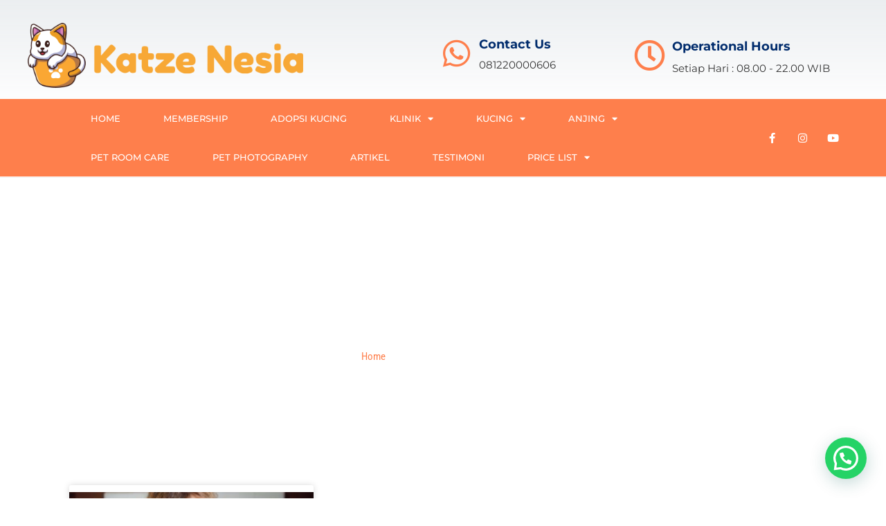

--- FILE ---
content_type: text/html; charset=UTF-8
request_url: https://katzenesia.com/tag/penitipan-kucing-terdekat/
body_size: 29248
content:
<!DOCTYPE html>
<html class="html" lang="en-US">
<head>
	<meta charset="UTF-8">
	<link rel="profile" href="https://gmpg.org/xfn/11">

	<meta name='robots' content='index, follow, max-image-preview:large, max-snippet:-1, max-video-preview:-1' />
	<style>img:is([sizes="auto" i], [sizes^="auto," i]) { contain-intrinsic-size: 3000px 1500px }</style>
	<meta name="viewport" content="width=device-width, initial-scale=1">
	<!-- This site is optimized with the Yoast SEO plugin v24.2 - https://yoast.com/wordpress/plugins/seo/ -->
	<title>Kumpulan Tags penitipan kucing terdekat - Katze Nesia - Your Pet, Our Care</title>
	<link rel="canonical" href="https://katzenesia.com/tag/penitipan-kucing-terdekat/" />
	<meta property="og:locale" content="en_US" />
	<meta property="og:type" content="article" />
	<meta property="og:title" content="Kumpulan Tags penitipan kucing terdekat - Katze Nesia - Your Pet, Our Care" />
	<meta property="og:url" content="https://katzenesia.com/tag/penitipan-kucing-terdekat/" />
	<meta property="og:site_name" content="Katze Nesia" />
	<meta name="twitter:card" content="summary_large_image" />
	<script type="application/ld+json" class="yoast-schema-graph">{"@context":"https://schema.org","@graph":[{"@type":"CollectionPage","@id":"https://katzenesia.com/tag/penitipan-kucing-terdekat/","url":"https://katzenesia.com/tag/penitipan-kucing-terdekat/","name":"Kumpulan Tags penitipan kucing terdekat - Katze Nesia - Your Pet, Our Care","isPartOf":{"@id":"https://katzenesia.com/#website"},"primaryImageOfPage":{"@id":"https://katzenesia.com/tag/penitipan-kucing-terdekat/#primaryimage"},"image":{"@id":"https://katzenesia.com/tag/penitipan-kucing-terdekat/#primaryimage"},"thumbnailUrl":"https://katzenesia.com/wp-content/uploads/2021/11/Woman-and-Cat-on-Bed.jpg","breadcrumb":{"@id":"https://katzenesia.com/tag/penitipan-kucing-terdekat/#breadcrumb"},"inLanguage":"en-US"},{"@type":"ImageObject","inLanguage":"en-US","@id":"https://katzenesia.com/tag/penitipan-kucing-terdekat/#primaryimage","url":"https://katzenesia.com/wp-content/uploads/2021/11/Woman-and-Cat-on-Bed.jpg","contentUrl":"https://katzenesia.com/wp-content/uploads/2021/11/Woman-and-Cat-on-Bed.jpg","width":1500,"height":1000},{"@type":"BreadcrumbList","@id":"https://katzenesia.com/tag/penitipan-kucing-terdekat/#breadcrumb","itemListElement":[{"@type":"ListItem","position":1,"name":"Home","item":"https://katzenesia.com/"},{"@type":"ListItem","position":2,"name":"penitipan kucing terdekat"}]},{"@type":"WebSite","@id":"https://katzenesia.com/#website","url":"https://katzenesia.com/","name":"Katze Nesia","description":"Your Pets, Our Care","publisher":{"@id":"https://katzenesia.com/#organization"},"potentialAction":[{"@type":"SearchAction","target":{"@type":"EntryPoint","urlTemplate":"https://katzenesia.com/?s={search_term_string}"},"query-input":{"@type":"PropertyValueSpecification","valueRequired":true,"valueName":"search_term_string"}}],"inLanguage":"en-US"},{"@type":"Organization","@id":"https://katzenesia.com/#organization","name":"Katzenesia","url":"https://katzenesia.com/","logo":{"@type":"ImageObject","inLanguage":"en-US","@id":"https://katzenesia.com/#/schema/logo/image/","url":"https://katzenesia.com/wp-content/uploads/2021/07/cropped-logo-katzenesia-tanpa-background.png","contentUrl":"https://katzenesia.com/wp-content/uploads/2021/07/cropped-logo-katzenesia-tanpa-background.png","width":512,"height":512,"caption":"Katzenesia"},"image":{"@id":"https://katzenesia.com/#/schema/logo/image/"}}]}</script>
	<!-- / Yoast SEO plugin. -->


<link rel="alternate" type="application/rss+xml" title="Katze Nesia &raquo; Feed" href="https://katzenesia.com/feed/" />
<link rel="alternate" type="application/rss+xml" title="Katze Nesia &raquo; Comments Feed" href="https://katzenesia.com/comments/feed/" />
<link rel="alternate" type="application/rss+xml" title="Katze Nesia &raquo; penitipan kucing terdekat Tag Feed" href="https://katzenesia.com/tag/penitipan-kucing-terdekat/feed/" />
<script>
window._wpemojiSettings = {"baseUrl":"https:\/\/s.w.org\/images\/core\/emoji\/15.0.3\/72x72\/","ext":".png","svgUrl":"https:\/\/s.w.org\/images\/core\/emoji\/15.0.3\/svg\/","svgExt":".svg","source":{"wpemoji":"https:\/\/katzenesia.com\/wp-includes\/js\/wp-emoji.js?ver=6.7.4","twemoji":"https:\/\/katzenesia.com\/wp-includes\/js\/twemoji.js?ver=6.7.4"}};
/**
 * @output wp-includes/js/wp-emoji-loader.js
 */

/**
 * Emoji Settings as exported in PHP via _print_emoji_detection_script().
 * @typedef WPEmojiSettings
 * @type {object}
 * @property {?object} source
 * @property {?string} source.concatemoji
 * @property {?string} source.twemoji
 * @property {?string} source.wpemoji
 * @property {?boolean} DOMReady
 * @property {?Function} readyCallback
 */

/**
 * Support tests.
 * @typedef SupportTests
 * @type {object}
 * @property {?boolean} flag
 * @property {?boolean} emoji
 */

/**
 * IIFE to detect emoji support and load Twemoji if needed.
 *
 * @param {Window} window
 * @param {Document} document
 * @param {WPEmojiSettings} settings
 */
( function wpEmojiLoader( window, document, settings ) {
	if ( typeof Promise === 'undefined' ) {
		return;
	}

	var sessionStorageKey = 'wpEmojiSettingsSupports';
	var tests = [ 'flag', 'emoji' ];

	/**
	 * Checks whether the browser supports offloading to a Worker.
	 *
	 * @since 6.3.0
	 *
	 * @private
	 *
	 * @returns {boolean}
	 */
	function supportsWorkerOffloading() {
		return (
			typeof Worker !== 'undefined' &&
			typeof OffscreenCanvas !== 'undefined' &&
			typeof URL !== 'undefined' &&
			URL.createObjectURL &&
			typeof Blob !== 'undefined'
		);
	}

	/**
	 * @typedef SessionSupportTests
	 * @type {object}
	 * @property {number} timestamp
	 * @property {SupportTests} supportTests
	 */

	/**
	 * Get support tests from session.
	 *
	 * @since 6.3.0
	 *
	 * @private
	 *
	 * @returns {?SupportTests} Support tests, or null if not set or older than 1 week.
	 */
	function getSessionSupportTests() {
		try {
			/** @type {SessionSupportTests} */
			var item = JSON.parse(
				sessionStorage.getItem( sessionStorageKey )
			);
			if (
				typeof item === 'object' &&
				typeof item.timestamp === 'number' &&
				new Date().valueOf() < item.timestamp + 604800 && // Note: Number is a week in seconds.
				typeof item.supportTests === 'object'
			) {
				return item.supportTests;
			}
		} catch ( e ) {}
		return null;
	}

	/**
	 * Persist the supports in session storage.
	 *
	 * @since 6.3.0
	 *
	 * @private
	 *
	 * @param {SupportTests} supportTests Support tests.
	 */
	function setSessionSupportTests( supportTests ) {
		try {
			/** @type {SessionSupportTests} */
			var item = {
				supportTests: supportTests,
				timestamp: new Date().valueOf()
			};

			sessionStorage.setItem(
				sessionStorageKey,
				JSON.stringify( item )
			);
		} catch ( e ) {}
	}

	/**
	 * Checks if two sets of Emoji characters render the same visually.
	 *
	 * This function may be serialized to run in a Worker. Therefore, it cannot refer to variables from the containing
	 * scope. Everything must be passed by parameters.
	 *
	 * @since 4.9.0
	 *
	 * @private
	 *
	 * @param {CanvasRenderingContext2D} context 2D Context.
	 * @param {string} set1 Set of Emoji to test.
	 * @param {string} set2 Set of Emoji to test.
	 *
	 * @return {boolean} True if the two sets render the same.
	 */
	function emojiSetsRenderIdentically( context, set1, set2 ) {
		// Cleanup from previous test.
		context.clearRect( 0, 0, context.canvas.width, context.canvas.height );
		context.fillText( set1, 0, 0 );
		var rendered1 = new Uint32Array(
			context.getImageData(
				0,
				0,
				context.canvas.width,
				context.canvas.height
			).data
		);

		// Cleanup from previous test.
		context.clearRect( 0, 0, context.canvas.width, context.canvas.height );
		context.fillText( set2, 0, 0 );
		var rendered2 = new Uint32Array(
			context.getImageData(
				0,
				0,
				context.canvas.width,
				context.canvas.height
			).data
		);

		return rendered1.every( function ( rendered2Data, index ) {
			return rendered2Data === rendered2[ index ];
		} );
	}

	/**
	 * Determines if the browser properly renders Emoji that Twemoji can supplement.
	 *
	 * This function may be serialized to run in a Worker. Therefore, it cannot refer to variables from the containing
	 * scope. Everything must be passed by parameters.
	 *
	 * @since 4.2.0
	 *
	 * @private
	 *
	 * @param {CanvasRenderingContext2D} context 2D Context.
	 * @param {string} type Whether to test for support of "flag" or "emoji".
	 * @param {Function} emojiSetsRenderIdentically Reference to emojiSetsRenderIdentically function, needed due to minification.
	 *
	 * @return {boolean} True if the browser can render emoji, false if it cannot.
	 */
	function browserSupportsEmoji( context, type, emojiSetsRenderIdentically ) {
		var isIdentical;

		switch ( type ) {
			case 'flag':
				/*
				 * Test for Transgender flag compatibility. Added in Unicode 13.
				 *
				 * To test for support, we try to render it, and compare the rendering to how it would look if
				 * the browser doesn't render it correctly (white flag emoji + transgender symbol).
				 */
				isIdentical = emojiSetsRenderIdentically(
					context,
					'\uD83C\uDFF3\uFE0F\u200D\u26A7\uFE0F', // as a zero-width joiner sequence
					'\uD83C\uDFF3\uFE0F\u200B\u26A7\uFE0F' // separated by a zero-width space
				);

				if ( isIdentical ) {
					return false;
				}

				/*
				 * Test for UN flag compatibility. This is the least supported of the letter locale flags,
				 * so gives us an easy test for full support.
				 *
				 * To test for support, we try to render it, and compare the rendering to how it would look if
				 * the browser doesn't render it correctly ([U] + [N]).
				 */
				isIdentical = emojiSetsRenderIdentically(
					context,
					'\uD83C\uDDFA\uD83C\uDDF3', // as the sequence of two code points
					'\uD83C\uDDFA\u200B\uD83C\uDDF3' // as the two code points separated by a zero-width space
				);

				if ( isIdentical ) {
					return false;
				}

				/*
				 * Test for English flag compatibility. England is a country in the United Kingdom, it
				 * does not have a two letter locale code but rather a five letter sub-division code.
				 *
				 * To test for support, we try to render it, and compare the rendering to how it would look if
				 * the browser doesn't render it correctly (black flag emoji + [G] + [B] + [E] + [N] + [G]).
				 */
				isIdentical = emojiSetsRenderIdentically(
					context,
					// as the flag sequence
					'\uD83C\uDFF4\uDB40\uDC67\uDB40\uDC62\uDB40\uDC65\uDB40\uDC6E\uDB40\uDC67\uDB40\uDC7F',
					// with each code point separated by a zero-width space
					'\uD83C\uDFF4\u200B\uDB40\uDC67\u200B\uDB40\uDC62\u200B\uDB40\uDC65\u200B\uDB40\uDC6E\u200B\uDB40\uDC67\u200B\uDB40\uDC7F'
				);

				return ! isIdentical;
			case 'emoji':
				/*
				 * Four and twenty blackbirds baked in a pie.
				 *
				 * To test for Emoji 15.0 support, try to render a new emoji: Blackbird.
				 *
				 * The Blackbird is a ZWJ sequence combining 🐦 Bird and ⬛ large black square.,
				 *
				 * 0x1F426 (\uD83D\uDC26) == Bird
				 * 0x200D == Zero-Width Joiner (ZWJ) that links the code points for the new emoji or
				 * 0x200B == Zero-Width Space (ZWS) that is rendered for clients not supporting the new emoji.
				 * 0x2B1B == Large Black Square
				 *
				 * When updating this test for future Emoji releases, ensure that individual emoji that make up the
				 * sequence come from older emoji standards.
				 */
				isIdentical = emojiSetsRenderIdentically(
					context,
					'\uD83D\uDC26\u200D\u2B1B', // as the zero-width joiner sequence
					'\uD83D\uDC26\u200B\u2B1B' // separated by a zero-width space
				);

				return ! isIdentical;
		}

		return false;
	}

	/**
	 * Checks emoji support tests.
	 *
	 * This function may be serialized to run in a Worker. Therefore, it cannot refer to variables from the containing
	 * scope. Everything must be passed by parameters.
	 *
	 * @since 6.3.0
	 *
	 * @private
	 *
	 * @param {string[]} tests Tests.
	 * @param {Function} browserSupportsEmoji Reference to browserSupportsEmoji function, needed due to minification.
	 * @param {Function} emojiSetsRenderIdentically Reference to emojiSetsRenderIdentically function, needed due to minification.
	 *
	 * @return {SupportTests} Support tests.
	 */
	function testEmojiSupports( tests, browserSupportsEmoji, emojiSetsRenderIdentically ) {
		var canvas;
		if (
			typeof WorkerGlobalScope !== 'undefined' &&
			self instanceof WorkerGlobalScope
		) {
			canvas = new OffscreenCanvas( 300, 150 ); // Dimensions are default for HTMLCanvasElement.
		} else {
			canvas = document.createElement( 'canvas' );
		}

		var context = canvas.getContext( '2d', { willReadFrequently: true } );

		/*
		 * Chrome on OS X added native emoji rendering in M41. Unfortunately,
		 * it doesn't work when the font is bolder than 500 weight. So, we
		 * check for bold rendering support to avoid invisible emoji in Chrome.
		 */
		context.textBaseline = 'top';
		context.font = '600 32px Arial';

		var supports = {};
		tests.forEach( function ( test ) {
			supports[ test ] = browserSupportsEmoji( context, test, emojiSetsRenderIdentically );
		} );
		return supports;
	}

	/**
	 * Adds a script to the head of the document.
	 *
	 * @ignore
	 *
	 * @since 4.2.0
	 *
	 * @param {string} src The url where the script is located.
	 *
	 * @return {void}
	 */
	function addScript( src ) {
		var script = document.createElement( 'script' );
		script.src = src;
		script.defer = true;
		document.head.appendChild( script );
	}

	settings.supports = {
		everything: true,
		everythingExceptFlag: true
	};

	// Create a promise for DOMContentLoaded since the worker logic may finish after the event has fired.
	var domReadyPromise = new Promise( function ( resolve ) {
		document.addEventListener( 'DOMContentLoaded', resolve, {
			once: true
		} );
	} );

	// Obtain the emoji support from the browser, asynchronously when possible.
	new Promise( function ( resolve ) {
		var supportTests = getSessionSupportTests();
		if ( supportTests ) {
			resolve( supportTests );
			return;
		}

		if ( supportsWorkerOffloading() ) {
			try {
				// Note that the functions are being passed as arguments due to minification.
				var workerScript =
					'postMessage(' +
					testEmojiSupports.toString() +
					'(' +
					[
						JSON.stringify( tests ),
						browserSupportsEmoji.toString(),
						emojiSetsRenderIdentically.toString()
					].join( ',' ) +
					'));';
				var blob = new Blob( [ workerScript ], {
					type: 'text/javascript'
				} );
				var worker = new Worker( URL.createObjectURL( blob ), { name: 'wpTestEmojiSupports' } );
				worker.onmessage = function ( event ) {
					supportTests = event.data;
					setSessionSupportTests( supportTests );
					worker.terminate();
					resolve( supportTests );
				};
				return;
			} catch ( e ) {}
		}

		supportTests = testEmojiSupports( tests, browserSupportsEmoji, emojiSetsRenderIdentically );
		setSessionSupportTests( supportTests );
		resolve( supportTests );
	} )
		// Once the browser emoji support has been obtained from the session, finalize the settings.
		.then( function ( supportTests ) {
			/*
			 * Tests the browser support for flag emojis and other emojis, and adjusts the
			 * support settings accordingly.
			 */
			for ( var test in supportTests ) {
				settings.supports[ test ] = supportTests[ test ];

				settings.supports.everything =
					settings.supports.everything && settings.supports[ test ];

				if ( 'flag' !== test ) {
					settings.supports.everythingExceptFlag =
						settings.supports.everythingExceptFlag &&
						settings.supports[ test ];
				}
			}

			settings.supports.everythingExceptFlag =
				settings.supports.everythingExceptFlag &&
				! settings.supports.flag;

			// Sets DOMReady to false and assigns a ready function to settings.
			settings.DOMReady = false;
			settings.readyCallback = function () {
				settings.DOMReady = true;
			};
		} )
		.then( function () {
			return domReadyPromise;
		} )
		.then( function () {
			// When the browser can not render everything we need to load a polyfill.
			if ( ! settings.supports.everything ) {
				settings.readyCallback();

				var src = settings.source || {};

				if ( src.concatemoji ) {
					addScript( src.concatemoji );
				} else if ( src.wpemoji && src.twemoji ) {
					addScript( src.twemoji );
					addScript( src.wpemoji );
				}
			}
		} );
} )( window, document, window._wpemojiSettings );
</script>
<style id='wp-emoji-styles-inline-css'>

	img.wp-smiley, img.emoji {
		display: inline !important;
		border: none !important;
		box-shadow: none !important;
		height: 1em !important;
		width: 1em !important;
		margin: 0 0.07em !important;
		vertical-align: -0.1em !important;
		background: none !important;
		padding: 0 !important;
	}
</style>
<link rel='stylesheet' id='wp-block-library-css' href='https://katzenesia.com/wp-includes/css/dist/block-library/style.css?ver=6.7.4' media='all' />
<style id='wp-block-library-theme-inline-css'>
.wp-block-audio :where(figcaption){
  color:#555;
  font-size:13px;
  text-align:center;
}
.is-dark-theme .wp-block-audio :where(figcaption){
  color:#ffffffa6;
}

.wp-block-audio{
  margin:0 0 1em;
}

.wp-block-code{
  border:1px solid #ccc;
  border-radius:4px;
  font-family:Menlo,Consolas,monaco,monospace;
  padding:.8em 1em;
}

.wp-block-embed :where(figcaption){
  color:#555;
  font-size:13px;
  text-align:center;
}
.is-dark-theme .wp-block-embed :where(figcaption){
  color:#ffffffa6;
}

.wp-block-embed{
  margin:0 0 1em;
}

.blocks-gallery-caption{
  color:#555;
  font-size:13px;
  text-align:center;
}
.is-dark-theme .blocks-gallery-caption{
  color:#ffffffa6;
}

:root :where(.wp-block-image figcaption){
  color:#555;
  font-size:13px;
  text-align:center;
}
.is-dark-theme :root :where(.wp-block-image figcaption){
  color:#ffffffa6;
}

.wp-block-image{
  margin:0 0 1em;
}

.wp-block-pullquote{
  border-bottom:4px solid;
  border-top:4px solid;
  color:currentColor;
  margin-bottom:1.75em;
}
.wp-block-pullquote cite,.wp-block-pullquote footer,.wp-block-pullquote__citation{
  color:currentColor;
  font-size:.8125em;
  font-style:normal;
  text-transform:uppercase;
}

.wp-block-quote{
  border-left:.25em solid;
  margin:0 0 1.75em;
  padding-left:1em;
}
.wp-block-quote cite,.wp-block-quote footer{
  color:currentColor;
  font-size:.8125em;
  font-style:normal;
  position:relative;
}
.wp-block-quote:where(.has-text-align-right){
  border-left:none;
  border-right:.25em solid;
  padding-left:0;
  padding-right:1em;
}
.wp-block-quote:where(.has-text-align-center){
  border:none;
  padding-left:0;
}
.wp-block-quote.is-large,.wp-block-quote.is-style-large,.wp-block-quote:where(.is-style-plain){
  border:none;
}

.wp-block-search .wp-block-search__label{
  font-weight:700;
}

.wp-block-search__button{
  border:1px solid #ccc;
  padding:.375em .625em;
}

:where(.wp-block-group.has-background){
  padding:1.25em 2.375em;
}

.wp-block-separator.has-css-opacity{
  opacity:.4;
}

.wp-block-separator{
  border:none;
  border-bottom:2px solid;
  margin-left:auto;
  margin-right:auto;
}
.wp-block-separator.has-alpha-channel-opacity{
  opacity:1;
}
.wp-block-separator:not(.is-style-wide):not(.is-style-dots){
  width:100px;
}
.wp-block-separator.has-background:not(.is-style-dots){
  border-bottom:none;
  height:1px;
}
.wp-block-separator.has-background:not(.is-style-wide):not(.is-style-dots){
  height:2px;
}

.wp-block-table{
  margin:0 0 1em;
}
.wp-block-table td,.wp-block-table th{
  word-break:normal;
}
.wp-block-table :where(figcaption){
  color:#555;
  font-size:13px;
  text-align:center;
}
.is-dark-theme .wp-block-table :where(figcaption){
  color:#ffffffa6;
}

.wp-block-video :where(figcaption){
  color:#555;
  font-size:13px;
  text-align:center;
}
.is-dark-theme .wp-block-video :where(figcaption){
  color:#ffffffa6;
}

.wp-block-video{
  margin:0 0 1em;
}

:root :where(.wp-block-template-part.has-background){
  margin-bottom:0;
  margin-top:0;
  padding:1.25em 2.375em;
}
</style>
<style id='joinchat-button-style-inline-css'>
.wp-block-joinchat-button{border:none!important;text-align:center}.wp-block-joinchat-button figure{display:table;margin:0 auto;padding:0}.wp-block-joinchat-button figcaption{font:normal normal 400 .6em/2em var(--wp--preset--font-family--system-font,sans-serif);margin:0;padding:0}.wp-block-joinchat-button .joinchat-button__qr{background-color:#fff;border:6px solid #25d366;border-radius:30px;box-sizing:content-box;display:block;height:200px;margin:auto;overflow:hidden;padding:10px;width:200px}.wp-block-joinchat-button .joinchat-button__qr canvas,.wp-block-joinchat-button .joinchat-button__qr img{display:block;margin:auto}.wp-block-joinchat-button .joinchat-button__link{align-items:center;background-color:#25d366;border:6px solid #25d366;border-radius:30px;display:inline-flex;flex-flow:row nowrap;justify-content:center;line-height:1.25em;margin:0 auto;text-decoration:none}.wp-block-joinchat-button .joinchat-button__link:before{background:transparent var(--joinchat-ico) no-repeat center;background-size:100%;content:"";display:block;height:1.5em;margin:-.75em .75em -.75em 0;width:1.5em}.wp-block-joinchat-button figure+.joinchat-button__link{margin-top:10px}@media (orientation:landscape)and (min-height:481px),(orientation:portrait)and (min-width:481px){.wp-block-joinchat-button.joinchat-button--qr-only figure+.joinchat-button__link{display:none}}@media (max-width:480px),(orientation:landscape)and (max-height:480px){.wp-block-joinchat-button figure{display:none}}

</style>
<style id='classic-theme-styles-inline-css'>
/**
 * These rules are needed for backwards compatibility.
 * They should match the button element rules in the base theme.json file.
 */
.wp-block-button__link {
	color: #ffffff;
	background-color: #32373c;
	border-radius: 9999px; /* 100% causes an oval, but any explicit but really high value retains the pill shape. */

	/* This needs a low specificity so it won't override the rules from the button element if defined in theme.json. */
	box-shadow: none;
	text-decoration: none;

	/* The extra 2px are added to size solids the same as the outline versions.*/
	padding: calc(0.667em + 2px) calc(1.333em + 2px);

	font-size: 1.125em;
}

.wp-block-file__button {
	background: #32373c;
	color: #ffffff;
	text-decoration: none;
}

</style>
<style id='global-styles-inline-css'>
:root{--wp--preset--aspect-ratio--square: 1;--wp--preset--aspect-ratio--4-3: 4/3;--wp--preset--aspect-ratio--3-4: 3/4;--wp--preset--aspect-ratio--3-2: 3/2;--wp--preset--aspect-ratio--2-3: 2/3;--wp--preset--aspect-ratio--16-9: 16/9;--wp--preset--aspect-ratio--9-16: 9/16;--wp--preset--color--black: #000000;--wp--preset--color--cyan-bluish-gray: #abb8c3;--wp--preset--color--white: #ffffff;--wp--preset--color--pale-pink: #f78da7;--wp--preset--color--vivid-red: #cf2e2e;--wp--preset--color--luminous-vivid-orange: #ff6900;--wp--preset--color--luminous-vivid-amber: #fcb900;--wp--preset--color--light-green-cyan: #7bdcb5;--wp--preset--color--vivid-green-cyan: #00d084;--wp--preset--color--pale-cyan-blue: #8ed1fc;--wp--preset--color--vivid-cyan-blue: #0693e3;--wp--preset--color--vivid-purple: #9b51e0;--wp--preset--gradient--vivid-cyan-blue-to-vivid-purple: linear-gradient(135deg,rgba(6,147,227,1) 0%,rgb(155,81,224) 100%);--wp--preset--gradient--light-green-cyan-to-vivid-green-cyan: linear-gradient(135deg,rgb(122,220,180) 0%,rgb(0,208,130) 100%);--wp--preset--gradient--luminous-vivid-amber-to-luminous-vivid-orange: linear-gradient(135deg,rgba(252,185,0,1) 0%,rgba(255,105,0,1) 100%);--wp--preset--gradient--luminous-vivid-orange-to-vivid-red: linear-gradient(135deg,rgba(255,105,0,1) 0%,rgb(207,46,46) 100%);--wp--preset--gradient--very-light-gray-to-cyan-bluish-gray: linear-gradient(135deg,rgb(238,238,238) 0%,rgb(169,184,195) 100%);--wp--preset--gradient--cool-to-warm-spectrum: linear-gradient(135deg,rgb(74,234,220) 0%,rgb(151,120,209) 20%,rgb(207,42,186) 40%,rgb(238,44,130) 60%,rgb(251,105,98) 80%,rgb(254,248,76) 100%);--wp--preset--gradient--blush-light-purple: linear-gradient(135deg,rgb(255,206,236) 0%,rgb(152,150,240) 100%);--wp--preset--gradient--blush-bordeaux: linear-gradient(135deg,rgb(254,205,165) 0%,rgb(254,45,45) 50%,rgb(107,0,62) 100%);--wp--preset--gradient--luminous-dusk: linear-gradient(135deg,rgb(255,203,112) 0%,rgb(199,81,192) 50%,rgb(65,88,208) 100%);--wp--preset--gradient--pale-ocean: linear-gradient(135deg,rgb(255,245,203) 0%,rgb(182,227,212) 50%,rgb(51,167,181) 100%);--wp--preset--gradient--electric-grass: linear-gradient(135deg,rgb(202,248,128) 0%,rgb(113,206,126) 100%);--wp--preset--gradient--midnight: linear-gradient(135deg,rgb(2,3,129) 0%,rgb(40,116,252) 100%);--wp--preset--font-size--small: 13px;--wp--preset--font-size--medium: 20px;--wp--preset--font-size--large: 36px;--wp--preset--font-size--x-large: 42px;--wp--preset--font-family--inter: "Inter", sans-serif;--wp--preset--font-family--cardo: Cardo;--wp--preset--spacing--20: 0.44rem;--wp--preset--spacing--30: 0.67rem;--wp--preset--spacing--40: 1rem;--wp--preset--spacing--50: 1.5rem;--wp--preset--spacing--60: 2.25rem;--wp--preset--spacing--70: 3.38rem;--wp--preset--spacing--80: 5.06rem;--wp--preset--shadow--natural: 6px 6px 9px rgba(0, 0, 0, 0.2);--wp--preset--shadow--deep: 12px 12px 50px rgba(0, 0, 0, 0.4);--wp--preset--shadow--sharp: 6px 6px 0px rgba(0, 0, 0, 0.2);--wp--preset--shadow--outlined: 6px 6px 0px -3px rgba(255, 255, 255, 1), 6px 6px rgba(0, 0, 0, 1);--wp--preset--shadow--crisp: 6px 6px 0px rgba(0, 0, 0, 1);}:where(.is-layout-flex){gap: 0.5em;}:where(.is-layout-grid){gap: 0.5em;}body .is-layout-flex{display: flex;}.is-layout-flex{flex-wrap: wrap;align-items: center;}.is-layout-flex > :is(*, div){margin: 0;}body .is-layout-grid{display: grid;}.is-layout-grid > :is(*, div){margin: 0;}:where(.wp-block-columns.is-layout-flex){gap: 2em;}:where(.wp-block-columns.is-layout-grid){gap: 2em;}:where(.wp-block-post-template.is-layout-flex){gap: 1.25em;}:where(.wp-block-post-template.is-layout-grid){gap: 1.25em;}.has-black-color{color: var(--wp--preset--color--black) !important;}.has-cyan-bluish-gray-color{color: var(--wp--preset--color--cyan-bluish-gray) !important;}.has-white-color{color: var(--wp--preset--color--white) !important;}.has-pale-pink-color{color: var(--wp--preset--color--pale-pink) !important;}.has-vivid-red-color{color: var(--wp--preset--color--vivid-red) !important;}.has-luminous-vivid-orange-color{color: var(--wp--preset--color--luminous-vivid-orange) !important;}.has-luminous-vivid-amber-color{color: var(--wp--preset--color--luminous-vivid-amber) !important;}.has-light-green-cyan-color{color: var(--wp--preset--color--light-green-cyan) !important;}.has-vivid-green-cyan-color{color: var(--wp--preset--color--vivid-green-cyan) !important;}.has-pale-cyan-blue-color{color: var(--wp--preset--color--pale-cyan-blue) !important;}.has-vivid-cyan-blue-color{color: var(--wp--preset--color--vivid-cyan-blue) !important;}.has-vivid-purple-color{color: var(--wp--preset--color--vivid-purple) !important;}.has-black-background-color{background-color: var(--wp--preset--color--black) !important;}.has-cyan-bluish-gray-background-color{background-color: var(--wp--preset--color--cyan-bluish-gray) !important;}.has-white-background-color{background-color: var(--wp--preset--color--white) !important;}.has-pale-pink-background-color{background-color: var(--wp--preset--color--pale-pink) !important;}.has-vivid-red-background-color{background-color: var(--wp--preset--color--vivid-red) !important;}.has-luminous-vivid-orange-background-color{background-color: var(--wp--preset--color--luminous-vivid-orange) !important;}.has-luminous-vivid-amber-background-color{background-color: var(--wp--preset--color--luminous-vivid-amber) !important;}.has-light-green-cyan-background-color{background-color: var(--wp--preset--color--light-green-cyan) !important;}.has-vivid-green-cyan-background-color{background-color: var(--wp--preset--color--vivid-green-cyan) !important;}.has-pale-cyan-blue-background-color{background-color: var(--wp--preset--color--pale-cyan-blue) !important;}.has-vivid-cyan-blue-background-color{background-color: var(--wp--preset--color--vivid-cyan-blue) !important;}.has-vivid-purple-background-color{background-color: var(--wp--preset--color--vivid-purple) !important;}.has-black-border-color{border-color: var(--wp--preset--color--black) !important;}.has-cyan-bluish-gray-border-color{border-color: var(--wp--preset--color--cyan-bluish-gray) !important;}.has-white-border-color{border-color: var(--wp--preset--color--white) !important;}.has-pale-pink-border-color{border-color: var(--wp--preset--color--pale-pink) !important;}.has-vivid-red-border-color{border-color: var(--wp--preset--color--vivid-red) !important;}.has-luminous-vivid-orange-border-color{border-color: var(--wp--preset--color--luminous-vivid-orange) !important;}.has-luminous-vivid-amber-border-color{border-color: var(--wp--preset--color--luminous-vivid-amber) !important;}.has-light-green-cyan-border-color{border-color: var(--wp--preset--color--light-green-cyan) !important;}.has-vivid-green-cyan-border-color{border-color: var(--wp--preset--color--vivid-green-cyan) !important;}.has-pale-cyan-blue-border-color{border-color: var(--wp--preset--color--pale-cyan-blue) !important;}.has-vivid-cyan-blue-border-color{border-color: var(--wp--preset--color--vivid-cyan-blue) !important;}.has-vivid-purple-border-color{border-color: var(--wp--preset--color--vivid-purple) !important;}.has-vivid-cyan-blue-to-vivid-purple-gradient-background{background: var(--wp--preset--gradient--vivid-cyan-blue-to-vivid-purple) !important;}.has-light-green-cyan-to-vivid-green-cyan-gradient-background{background: var(--wp--preset--gradient--light-green-cyan-to-vivid-green-cyan) !important;}.has-luminous-vivid-amber-to-luminous-vivid-orange-gradient-background{background: var(--wp--preset--gradient--luminous-vivid-amber-to-luminous-vivid-orange) !important;}.has-luminous-vivid-orange-to-vivid-red-gradient-background{background: var(--wp--preset--gradient--luminous-vivid-orange-to-vivid-red) !important;}.has-very-light-gray-to-cyan-bluish-gray-gradient-background{background: var(--wp--preset--gradient--very-light-gray-to-cyan-bluish-gray) !important;}.has-cool-to-warm-spectrum-gradient-background{background: var(--wp--preset--gradient--cool-to-warm-spectrum) !important;}.has-blush-light-purple-gradient-background{background: var(--wp--preset--gradient--blush-light-purple) !important;}.has-blush-bordeaux-gradient-background{background: var(--wp--preset--gradient--blush-bordeaux) !important;}.has-luminous-dusk-gradient-background{background: var(--wp--preset--gradient--luminous-dusk) !important;}.has-pale-ocean-gradient-background{background: var(--wp--preset--gradient--pale-ocean) !important;}.has-electric-grass-gradient-background{background: var(--wp--preset--gradient--electric-grass) !important;}.has-midnight-gradient-background{background: var(--wp--preset--gradient--midnight) !important;}.has-small-font-size{font-size: var(--wp--preset--font-size--small) !important;}.has-medium-font-size{font-size: var(--wp--preset--font-size--medium) !important;}.has-large-font-size{font-size: var(--wp--preset--font-size--large) !important;}.has-x-large-font-size{font-size: var(--wp--preset--font-size--x-large) !important;}
:where(.wp-block-post-template.is-layout-flex){gap: 1.25em;}:where(.wp-block-post-template.is-layout-grid){gap: 1.25em;}
:where(.wp-block-columns.is-layout-flex){gap: 2em;}:where(.wp-block-columns.is-layout-grid){gap: 2em;}
:root :where(.wp-block-pullquote){font-size: 1.5em;line-height: 1.6;}
</style>
<style id='woocommerce-inline-inline-css'>
.woocommerce form .form-row .required { visibility: visible; }
</style>
<link rel='stylesheet' id='oceanwp-woo-mini-cart-css' href='https://katzenesia.com/wp-content/themes/oceanwp/assets/css/woo/woo-mini-cart.min.css?ver=6.7.4' media='all' />
<link rel='stylesheet' id='font-awesome-css' href='https://katzenesia.com/wp-content/themes/oceanwp/assets/fonts/fontawesome/css/all.min.css?ver=6.4.2' media='all' />
<link rel='stylesheet' id='simple-line-icons-css' href='https://katzenesia.com/wp-content/themes/oceanwp/assets/css/third/simple-line-icons.min.css?ver=2.4.0' media='all' />
<link rel='stylesheet' id='oceanwp-style-css' href='https://katzenesia.com/wp-content/themes/oceanwp/assets/css/style.min.css?ver=4.0.4' media='all' />
<link rel='stylesheet' id='oceanwp-google-font-alice-css' href='https://katzenesia.com/wp-content/uploads/oceanwp-webfonts-css/31cacfcdb25e4dd54dcff57ad4757c4e.css?ver=6.7.4' media='all' />
<link rel='stylesheet' id='oceanwp-google-font-roboto-condensed-css' href='https://katzenesia.com/wp-content/uploads/oceanwp-webfonts-css/234680357724e96c123ebcd1dec59993.css?ver=6.7.4' media='all' />
<link rel='stylesheet' id='elementor-frontend-css' href='https://katzenesia.com/wp-content/plugins/elementor/assets/css/frontend.css?ver=3.26.5' media='all' />
<style id='elementor-frontend-inline-css'>
.elementor-kit-5{--e-global-color-primary:#353535;--e-global-color-secondary:#FE7F4C;--e-global-color-text:#353535;--e-global-color-accent:#FE7F4C;--e-global-color-90f434a:#FFFFFF;--e-global-color-3f2b97f:#CF1818;--e-global-color-3b7a0b2:#EFE554;--e-global-color-8a54951:#F3B77F;--e-global-color-4f235e3f:#FFF9F2;--e-global-color-170aa67:#00000000;--e-global-color-1900d55:#A7A7A7;--e-global-color-c51a454:#F7ECDF;--e-global-color-6dd1f08:#FFF9F2;--e-global-color-df720ca:#010101D9;--e-global-color-de7cf98:#FE7F4C;--e-global-typography-primary-font-family:"Roboto Condensed";--e-global-typography-primary-font-size:15px;--e-global-typography-primary-font-weight:normal;--e-global-typography-primary-text-decoration:none;--e-global-typography-primary-line-height:1.5em;--e-global-typography-primary-letter-spacing:0px;--e-global-typography-ff119d3-font-family:"Roboto Condensed";--e-global-typography-ff119d3-font-size:40px;--e-global-typography-ff119d3-font-weight:bold;--e-global-typography-ff119d3-line-height:1.5em;--e-global-typography-ff119d3-letter-spacing:0px;--e-global-typography-ccbfad6-font-family:"Raleway";--e-global-typography-ccbfad6-font-size:16px;--e-global-typography-ccbfad6-font-weight:700;--e-global-typography-ccbfad6-text-transform:capitalize;--e-global-typography-ccbfad6-text-decoration:none;--e-global-typography-f00c1b2-font-family:"Raleway";--e-global-typography-f00c1b2-font-size:21px;--e-global-typography-f00c1b2-font-weight:700;--e-global-typography-f00c1b2-line-height:26px;--e-global-typography-f00c1b2-letter-spacing:0px;--e-global-typography-1e7ed60-font-family:"Raleway";--e-global-typography-1e7ed60-font-size:16px;--e-global-typography-1e7ed60-font-weight:700;--e-global-typography-1e7ed60-text-transform:capitalize;--e-global-typography-1e7ed60-line-height:24px;--e-global-typography-1e7ed60-letter-spacing:0px;--e-global-typography-4220870-font-family:"Raleway";--e-global-typography-4220870-font-size:16px;--e-global-typography-4220870-font-weight:700;--e-global-typography-4220870-text-transform:none;--e-global-typography-4220870-line-height:21px;--e-global-typography-4220870-letter-spacing:0px;--e-global-typography-c9e06b0-font-family:"Raleway";--e-global-typography-c9e06b0-font-size:12px;--e-global-typography-c9e06b0-font-weight:400;--e-global-typography-c9e06b0-text-transform:none;--e-global-typography-c9e06b0-line-height:21px;--e-global-typography-c9e06b0-letter-spacing:0px;--e-global-typography-3696f8b-font-family:"Roboto Condensed";--e-global-typography-3696f8b-font-size:18px;--e-global-typography-3696f8b-font-weight:700;--e-global-typography-3696f8b-text-decoration:none;--e-global-typography-800e2a7-font-family:"Roboto Condensed";--e-global-typography-800e2a7-font-size:15px;--e-global-typography-800e2a7-font-weight:bold;background-color:var( --e-global-color-90f434a );font-family:"Roboto Condensed", Sans-serif;font-size:15px;font-weight:normal;text-decoration:none;line-height:1.5em;letter-spacing:0px;}.elementor-kit-5 e-page-transition{background-color:#FFBC7D;}.elementor-kit-5 a{font-family:"Roboto Condensed", Sans-serif;font-size:15px;font-weight:normal;text-decoration:none;line-height:1.5em;}.elementor-kit-5 a:hover{text-decoration:none;}.elementor-kit-5 h1{font-family:"Roboto Condensed", Sans-serif;font-size:35px;font-weight:normal;text-decoration:none;line-height:1.5em;letter-spacing:0px;}.elementor-kit-5 h2{font-family:"Raleway", Sans-serif;font-size:54px;font-weight:700;line-height:57px;letter-spacing:0px;}.elementor-kit-5 h3{color:var( --e-global-color-primary );font-family:"Raleway", Sans-serif;font-size:26px;font-weight:700;text-decoration:none;line-height:32px;letter-spacing:0px;}.elementor-kit-5 h4{font-family:"Raleway", Sans-serif;font-size:26px;font-weight:700;line-height:32px;letter-spacing:0px;}.elementor-kit-5 h5{font-family:"Raleway", Sans-serif;font-size:21px;font-weight:700;line-height:26px;letter-spacing:0px;}.elementor-kit-5 h6{font-family:"Raleway", Sans-serif;font-size:16px;font-weight:700;text-transform:capitalize;line-height:24px;letter-spacing:0px;}.elementor-section.elementor-section-boxed > .elementor-container{max-width:1200px;}.e-con{--container-max-width:1200px;}.elementor-widget:not(:last-child){margin-block-end:20px;}.elementor-element{--widgets-spacing:20px 20px;--widgets-spacing-row:20px;--widgets-spacing-column:20px;}{}h1.entry-title{display:var(--page-title-display);}@media(max-width:1024px){.elementor-kit-5{--e-global-typography-ff119d3-font-size:54px;--e-global-typography-ff119d3-line-height:54px;--e-global-typography-ccbfad6-font-size:14px;--e-global-typography-f00c1b2-font-size:18px;--e-global-typography-4220870-font-size:14px;--e-global-typography-c9e06b0-font-size:14px;font-size:14px;}.elementor-kit-5 h1{font-size:54px;line-height:54px;}.elementor-kit-5 h3{font-size:20px;}.elementor-kit-5 h4{font-size:20px;}.elementor-kit-5 h5{font-size:18px;}.elementor-kit-5 button,.elementor-kit-5 input[type="button"],.elementor-kit-5 input[type="submit"],.elementor-kit-5 .elementor-button{padding:18px 30px 18px 30px;}.elementor-section.elementor-section-boxed > .elementor-container{max-width:1024px;}.e-con{--container-max-width:1024px;}}@media(max-width:767px){.elementor-kit-5{--e-global-typography-primary-font-size:28px;--e-global-typography-primary-line-height:31px;--e-global-typography-ff119d3-font-size:42px;--e-global-typography-ff119d3-line-height:42px;--e-global-typography-3696f8b-font-size:12px;--e-global-typography-800e2a7-font-size:10px;}.elementor-kit-5 h1{font-size:42px;line-height:42px;}.elementor-kit-5 h3{font-size:18px;}.elementor-kit-5 h4{font-size:18px;}.elementor-kit-5 button,.elementor-kit-5 input[type="button"],.elementor-kit-5 input[type="submit"],.elementor-kit-5 .elementor-button{padding:15px 18px 15px 18px;}.elementor-section.elementor-section-boxed > .elementor-container{max-width:767px;}.e-con{--container-max-width:767px;}}
.elementor-20838 .elementor-element.elementor-element-2115242 > .elementor-container > .elementor-column > .elementor-widget-wrap{align-content:center;align-items:center;}.elementor-20838 .elementor-element.elementor-element-2115242:not(.elementor-motion-effects-element-type-background), .elementor-20838 .elementor-element.elementor-element-2115242 > .elementor-motion-effects-container > .elementor-motion-effects-layer{background-color:transparent;background-image:linear-gradient(180deg, rgba(194,203,210,0.33) 0%, #ffffff 100%);}.elementor-20838 .elementor-element.elementor-element-2115242 > .elementor-container{min-height:160px;}.elementor-20838 .elementor-element.elementor-element-2115242{transition:background 0.3s, border 0.3s, border-radius 0.3s, box-shadow 0.3s;margin-top:0px;margin-bottom:0px;padding:0px 0px 0px 0px;}.elementor-20838 .elementor-element.elementor-element-2115242 > .elementor-background-overlay{transition:background 0.3s, border-radius 0.3s, opacity 0.3s;}.elementor-widget-theme-site-logo .widget-image-caption{color:var( --e-global-color-text );}.elementor-widget-icon-box.elementor-view-stacked .elementor-icon{background-color:var( --e-global-color-primary );}.elementor-widget-icon-box.elementor-view-framed .elementor-icon, .elementor-widget-icon-box.elementor-view-default .elementor-icon{fill:var( --e-global-color-primary );color:var( --e-global-color-primary );border-color:var( --e-global-color-primary );}.elementor-widget-icon-box .elementor-icon-box-title{color:var( --e-global-color-primary );}.elementor-widget-icon-box .elementor-icon-box-description{color:var( --e-global-color-text );}.elementor-20838 .elementor-element.elementor-element-9912cb3 .elementor-icon-box-wrapper{text-align:left;}.elementor-20838 .elementor-element.elementor-element-9912cb3{--icon-box-icon-margin:10px;}.elementor-20838 .elementor-element.elementor-element-9912cb3 .elementor-icon-box-title{margin-bottom:5px;color:#012c6d;}.elementor-20838 .elementor-element.elementor-element-9912cb3.elementor-view-stacked .elementor-icon{background-color:#FE7F4C;}.elementor-20838 .elementor-element.elementor-element-9912cb3.elementor-view-framed .elementor-icon, .elementor-20838 .elementor-element.elementor-element-9912cb3.elementor-view-default .elementor-icon{fill:#FE7F4C;color:#FE7F4C;border-color:#FE7F4C;}.elementor-20838 .elementor-element.elementor-element-9912cb3 .elementor-icon{font-size:45px;}.elementor-20838 .elementor-element.elementor-element-9912cb3 .elementor-icon-box-title, .elementor-20838 .elementor-element.elementor-element-9912cb3 .elementor-icon-box-title a{font-family:"Montserrat", Sans-serif;font-size:18px;font-weight:700;}.elementor-20838 .elementor-element.elementor-element-9912cb3 .elementor-icon-box-description{font-family:"Montserrat", Sans-serif;font-size:15px;font-weight:400;}.elementor-20838 .elementor-element.elementor-element-33f41a7d{width:var( --container-widget-width, 126.682% );max-width:126.682%;--container-widget-width:126.682%;--container-widget-flex-grow:0;--icon-box-icon-margin:10px;}.elementor-20838 .elementor-element.elementor-element-33f41a7d .elementor-icon-box-title{margin-bottom:5px;color:#012c6d;}.elementor-20838 .elementor-element.elementor-element-33f41a7d.elementor-view-stacked .elementor-icon{background-color:#FE7F4C;}.elementor-20838 .elementor-element.elementor-element-33f41a7d.elementor-view-framed .elementor-icon, .elementor-20838 .elementor-element.elementor-element-33f41a7d.elementor-view-default .elementor-icon{fill:#FE7F4C;color:#FE7F4C;border-color:#FE7F4C;}.elementor-20838 .elementor-element.elementor-element-33f41a7d .elementor-icon{font-size:45px;}.elementor-20838 .elementor-element.elementor-element-33f41a7d .elementor-icon-box-title, .elementor-20838 .elementor-element.elementor-element-33f41a7d .elementor-icon-box-title a{font-family:"Montserrat", Sans-serif;font-size:18px;font-weight:700;}.elementor-20838 .elementor-element.elementor-element-33f41a7d .elementor-icon-box-description{font-family:"Montserrat", Sans-serif;font-size:15px;font-weight:400;}.elementor-20838 .elementor-element.elementor-element-4e6e4243 > .elementor-container > .elementor-column > .elementor-widget-wrap{align-content:center;align-items:center;}.elementor-20838 .elementor-element.elementor-element-4e6e4243:not(.elementor-motion-effects-element-type-background), .elementor-20838 .elementor-element.elementor-element-4e6e4243 > .elementor-motion-effects-container > .elementor-motion-effects-layer{background-color:#FE7F4C;}.elementor-20838 .elementor-element.elementor-element-4e6e4243{transition:background 0.3s, border 0.3s, border-radius 0.3s, box-shadow 0.3s;margin-top:-17px;margin-bottom:0px;}.elementor-20838 .elementor-element.elementor-element-4e6e4243 > .elementor-background-overlay{transition:background 0.3s, border-radius 0.3s, opacity 0.3s;}.elementor-20838 .elementor-element.elementor-element-3716605f.elementor-column > .elementor-widget-wrap{justify-content:center;}.elementor-20838 .elementor-element.elementor-element-3716605f > .elementor-element-populated{margin:0rem 0rem 0rem 10rem;--e-column-margin-right:0rem;--e-column-margin-left:10rem;}.elementor-widget-nav-menu .elementor-nav-menu--main .elementor-item{color:var( --e-global-color-text );fill:var( --e-global-color-text );}.elementor-widget-nav-menu .elementor-nav-menu--main .elementor-item:hover,
					.elementor-widget-nav-menu .elementor-nav-menu--main .elementor-item.elementor-item-active,
					.elementor-widget-nav-menu .elementor-nav-menu--main .elementor-item.highlighted,
					.elementor-widget-nav-menu .elementor-nav-menu--main .elementor-item:focus{color:var( --e-global-color-accent );fill:var( --e-global-color-accent );}.elementor-widget-nav-menu .elementor-nav-menu--main:not(.e--pointer-framed) .elementor-item:before,
					.elementor-widget-nav-menu .elementor-nav-menu--main:not(.e--pointer-framed) .elementor-item:after{background-color:var( --e-global-color-accent );}.elementor-widget-nav-menu .e--pointer-framed .elementor-item:before,
					.elementor-widget-nav-menu .e--pointer-framed .elementor-item:after{border-color:var( --e-global-color-accent );}.elementor-widget-nav-menu{--e-nav-menu-divider-color:var( --e-global-color-text );}.elementor-20838 .elementor-element.elementor-element-1ff62fed{width:var( --container-widget-width, 113.019% );max-width:113.019%;--container-widget-width:113.019%;--container-widget-flex-grow:0;}.elementor-20838 .elementor-element.elementor-element-1ff62fed .elementor-menu-toggle{margin-right:auto;}.elementor-20838 .elementor-element.elementor-element-1ff62fed .elementor-nav-menu .elementor-item{font-family:"Montserrat", Sans-serif;font-size:13px;font-weight:500;text-transform:uppercase;}.elementor-20838 .elementor-element.elementor-element-1ff62fed .elementor-nav-menu--main .elementor-item{color:#ffffff;fill:#ffffff;padding-left:31px;padding-right:31px;padding-top:18px;padding-bottom:18px;}.elementor-20838 .elementor-element.elementor-element-1ff62fed .elementor-nav-menu--main .elementor-item:hover,
					.elementor-20838 .elementor-element.elementor-element-1ff62fed .elementor-nav-menu--main .elementor-item.elementor-item-active,
					.elementor-20838 .elementor-element.elementor-element-1ff62fed .elementor-nav-menu--main .elementor-item.highlighted,
					.elementor-20838 .elementor-element.elementor-element-1ff62fed .elementor-nav-menu--main .elementor-item:focus{color:#4B4B4B;}.elementor-20838 .elementor-element.elementor-element-1ff62fed .elementor-nav-menu--main:not(.e--pointer-framed) .elementor-item:before,
					.elementor-20838 .elementor-element.elementor-element-1ff62fed .elementor-nav-menu--main:not(.e--pointer-framed) .elementor-item:after{background-color:#FBEAE0;}.elementor-20838 .elementor-element.elementor-element-1ff62fed .e--pointer-framed .elementor-item:before,
					.elementor-20838 .elementor-element.elementor-element-1ff62fed .e--pointer-framed .elementor-item:after{border-color:#FBEAE0;}.elementor-20838 .elementor-element.elementor-element-1ff62fed .elementor-nav-menu--dropdown a, .elementor-20838 .elementor-element.elementor-element-1ff62fed .elementor-menu-toggle{color:#FFFFFF;}.elementor-20838 .elementor-element.elementor-element-1ff62fed .elementor-nav-menu--dropdown{background-color:#FE7F4C;}.elementor-20838 .elementor-element.elementor-element-1ff62fed .elementor-nav-menu--dropdown a:hover,
					.elementor-20838 .elementor-element.elementor-element-1ff62fed .elementor-nav-menu--dropdown a.elementor-item-active,
					.elementor-20838 .elementor-element.elementor-element-1ff62fed .elementor-nav-menu--dropdown a.highlighted,
					.elementor-20838 .elementor-element.elementor-element-1ff62fed .elementor-menu-toggle:hover{color:#4B4B4B;}.elementor-20838 .elementor-element.elementor-element-1ff62fed .elementor-nav-menu--dropdown a:hover,
					.elementor-20838 .elementor-element.elementor-element-1ff62fed .elementor-nav-menu--dropdown a.elementor-item-active,
					.elementor-20838 .elementor-element.elementor-element-1ff62fed .elementor-nav-menu--dropdown a.highlighted{background-color:#FBEAE0;}.elementor-20838 .elementor-element.elementor-element-1ff62fed .elementor-nav-menu--dropdown .elementor-item, .elementor-20838 .elementor-element.elementor-element-1ff62fed .elementor-nav-menu--dropdown  .elementor-sub-item{font-family:"Montserrat", Sans-serif;font-size:13px;font-weight:500;text-transform:uppercase;}.elementor-20838 .elementor-element.elementor-element-1ff62fed div.elementor-menu-toggle{color:#ffffff;}.elementor-20838 .elementor-element.elementor-element-1ff62fed div.elementor-menu-toggle svg{fill:#ffffff;}.elementor-20838 .elementor-element.elementor-element-72b05a1b > .elementor-element-populated{margin:0rem 5rem 0rem 0rem;--e-column-margin-right:5rem;--e-column-margin-left:0rem;}.elementor-20838 .elementor-element.elementor-element-1e084dfc{--grid-template-columns:repeat(0, auto);--icon-size:15px;--grid-column-gap:11px;--grid-row-gap:0px;}.elementor-20838 .elementor-element.elementor-element-1e084dfc .elementor-widget-container{text-align:center;}.elementor-20838 .elementor-element.elementor-element-1e084dfc .elementor-social-icon{background-color:rgba(0,0,0,0);}.elementor-20838 .elementor-element.elementor-element-1e084dfc .elementor-social-icon i{color:#ffffff;}.elementor-20838 .elementor-element.elementor-element-1e084dfc .elementor-social-icon svg{fill:#ffffff;}.elementor-theme-builder-content-area{height:400px;}.elementor-location-header:before, .elementor-location-footer:before{content:"";display:table;clear:both;}@media(max-width:1024px){.elementor-20838 .elementor-element.elementor-element-2115242{padding:0px 20px 0px 20px;}.elementor-20838 .elementor-element.elementor-element-9912cb3 .elementor-icon-box-title, .elementor-20838 .elementor-element.elementor-element-9912cb3 .elementor-icon-box-title a{font-size:13px;}.elementor-20838 .elementor-element.elementor-element-9912cb3 .elementor-icon-box-description{font-size:10px;}.elementor-20838 .elementor-element.elementor-element-33f41a7d .elementor-icon-box-title, .elementor-20838 .elementor-element.elementor-element-33f41a7d .elementor-icon-box-title a{font-size:13px;}.elementor-20838 .elementor-element.elementor-element-33f41a7d .elementor-icon-box-description{font-size:10px;}.elementor-20838 .elementor-element.elementor-element-4e6e4243{padding:10px 10px 10px 10px;}.elementor-20838 .elementor-element.elementor-element-1ff62fed .elementor-nav-menu--main > .elementor-nav-menu > li > .elementor-nav-menu--dropdown, .elementor-20838 .elementor-element.elementor-element-1ff62fed .elementor-nav-menu__container.elementor-nav-menu--dropdown{margin-top:13px !important;}}@media(max-width:767px){.elementor-20838 .elementor-element.elementor-element-2115242 > .elementor-container{min-height:100px;}.elementor-20838 .elementor-element.elementor-element-2115242{padding:20px 20px 20px 20px;}.elementor-20838 .elementor-element.elementor-element-7e529b6d > .elementor-element-populated{margin:0px 0px 0px 0px;--e-column-margin-right:0px;--e-column-margin-left:0px;padding:0px 0px 0px 0px;}.elementor-20838 .elementor-element.elementor-element-db74a1c > .elementor-widget-container{margin:13px 13px 13px 13px;padding:0px 0px 0px 0px;}.elementor-20838 .elementor-element.elementor-element-af78b62{width:100%;}.elementor-20838 .elementor-element.elementor-element-47e3cdf{width:33%;}.elementor-20838 .elementor-element.elementor-element-0c99eb8{width:33%;}.elementor-20838 .elementor-element.elementor-element-9912cb3 .elementor-icon{font-size:25px;}.elementor-20838 .elementor-element.elementor-element-53639a8{width:33%;}.elementor-20838 .elementor-element.elementor-element-33f41a7d .elementor-icon{font-size:25px;}.elementor-20838 .elementor-element.elementor-element-4e6e4243{padding:35px 20px 20px 20px;}.elementor-20838 .elementor-element.elementor-element-3716605f{width:25%;}.elementor-20838 .elementor-element.elementor-element-3716605f > .elementor-element-populated{margin:0rem 0rem 0rem 3rem;--e-column-margin-right:0rem;--e-column-margin-left:3rem;}.elementor-20838 .elementor-element.elementor-element-1ff62fed > .elementor-widget-container{margin:0px 0px 0px 0px;padding:0px 0px 0px 0px;}.elementor-20838 .elementor-element.elementor-element-72b05a1b{width:50%;}.elementor-20838 .elementor-element.elementor-element-72b05a1b > .elementor-element-populated{margin:0rem 0rem 0rem 0rem;--e-column-margin-right:0rem;--e-column-margin-left:0rem;padding:0rem 0rem 0rem 0rem;}.elementor-20838 .elementor-element.elementor-element-1e084dfc{--grid-template-columns:repeat(0, auto);width:var( --container-widget-width, 162px );max-width:162px;--container-widget-width:162px;--container-widget-flex-grow:0;}.elementor-20838 .elementor-element.elementor-element-1e084dfc .elementor-widget-container{text-align:center;}}@media(min-width:768px){.elementor-20838 .elementor-element.elementor-element-7e529b6d{width:33.158%;}.elementor-20838 .elementor-element.elementor-element-af78b62{width:66.842%;}.elementor-20838 .elementor-element.elementor-element-47e3cdf{width:23.608%;}.elementor-20838 .elementor-element.elementor-element-0c99eb8{width:34.745%;}.elementor-20838 .elementor-element.elementor-element-53639a8{width:41.313%;}.elementor-20838 .elementor-element.elementor-element-3716605f{width:85%;}.elementor-20838 .elementor-element.elementor-element-72b05a1b{width:15%;}}@media(max-width:1024px) and (min-width:768px){.elementor-20838 .elementor-element.elementor-element-7e529b6d{width:20%;}.elementor-20838 .elementor-element.elementor-element-af78b62{width:80%;}}
.elementor-20382 .elementor-element.elementor-element-9b4c6e4:not(.elementor-motion-effects-element-type-background), .elementor-20382 .elementor-element.elementor-element-9b4c6e4 > .elementor-motion-effects-container > .elementor-motion-effects-layer{background-color:#FAEAE0;}.elementor-20382 .elementor-element.elementor-element-9b4c6e4{transition:background 0.3s, border 0.3s, border-radius 0.3s, box-shadow 0.3s;padding:70px 0px 70px 0px;}.elementor-20382 .elementor-element.elementor-element-9b4c6e4 > .elementor-background-overlay{transition:background 0.3s, border-radius 0.3s, opacity 0.3s;}.elementor-20382 .elementor-element.elementor-element-71272bf4 > .elementor-element-populated{margin:0rem 5rem 0rem 0rem;--e-column-margin-right:5rem;--e-column-margin-left:0rem;}.elementor-widget-image .widget-image-caption{color:var( --e-global-color-text );}.elementor-widget-text-editor{color:var( --e-global-color-text );}.elementor-widget-text-editor.elementor-drop-cap-view-stacked .elementor-drop-cap{background-color:var( --e-global-color-primary );}.elementor-widget-text-editor.elementor-drop-cap-view-framed .elementor-drop-cap, .elementor-widget-text-editor.elementor-drop-cap-view-default .elementor-drop-cap{color:var( --e-global-color-primary );border-color:var( --e-global-color-primary );}.elementor-20382 .elementor-element.elementor-element-66ccd3db{color:#000000;font-family:"Poppins", Sans-serif;font-size:18px;font-weight:300;line-height:2.5rem;}.elementor-20382 .elementor-element.elementor-element-367aa984 > .elementor-widget-container{margin:0rem 0rem -3rem 0rem;}.elementor-20382 .elementor-element.elementor-element-367aa984{font-family:"Poppins", Sans-serif;font-size:18px;}.elementor-widget-divider{--divider-color:var( --e-global-color-secondary );}.elementor-widget-divider .elementor-divider__text{color:var( --e-global-color-secondary );}.elementor-widget-divider.elementor-view-stacked .elementor-icon{background-color:var( --e-global-color-secondary );}.elementor-widget-divider.elementor-view-framed .elementor-icon, .elementor-widget-divider.elementor-view-default .elementor-icon{color:var( --e-global-color-secondary );border-color:var( --e-global-color-secondary );}.elementor-widget-divider.elementor-view-framed .elementor-icon, .elementor-widget-divider.elementor-view-default .elementor-icon svg{fill:var( --e-global-color-secondary );}.elementor-20382 .elementor-element.elementor-element-cc26006{--divider-border-style:solid;--divider-color:#000;--divider-border-width:1px;}.elementor-20382 .elementor-element.elementor-element-cc26006 .elementor-divider-separator{width:20%;margin:0 auto;margin-left:0;}.elementor-20382 .elementor-element.elementor-element-cc26006 .elementor-divider{text-align:left;padding-block-start:2px;padding-block-end:2px;}.elementor-20382 .elementor-element.elementor-element-39d12351{--grid-template-columns:repeat(0, auto);--icon-size:15px;--grid-column-gap:9px;--grid-row-gap:0px;}.elementor-20382 .elementor-element.elementor-element-39d12351 .elementor-widget-container{text-align:left;}.elementor-20382 .elementor-element.elementor-element-39d12351 > .elementor-widget-container{padding:0px 0px 0px 0px;}.elementor-20382 .elementor-element.elementor-element-39d12351 .elementor-social-icon{background-color:#FE7F4C;--icon-padding:0.6em;}.elementor-20382 .elementor-element.elementor-element-39d12351 .elementor-social-icon i{color:#FFFFFF;}.elementor-20382 .elementor-element.elementor-element-39d12351 .elementor-social-icon svg{fill:#FFFFFF;}.elementor-20382 .elementor-element.elementor-element-39d12351 .elementor-social-icon:hover{background-color:#ffffff;}.elementor-20382 .elementor-element.elementor-element-39d12351 .elementor-social-icon:hover i{color:#001c38;}.elementor-20382 .elementor-element.elementor-element-39d12351 .elementor-social-icon:hover svg{fill:#001c38;}.elementor-bc-flex-widget .elementor-20382 .elementor-element.elementor-element-3feb2acf.elementor-column .elementor-widget-wrap{align-items:flex-start;}.elementor-20382 .elementor-element.elementor-element-3feb2acf.elementor-column.elementor-element[data-element_type="column"] > .elementor-widget-wrap.elementor-element-populated{align-content:flex-start;align-items:flex-start;}.elementor-20382 .elementor-element.elementor-element-3feb2acf > .elementor-element-populated{margin:0px 0px 0px 0px;--e-column-margin-right:0px;--e-column-margin-left:0px;padding:0px 0px 0px 0px;}.elementor-20382 .elementor-element.elementor-element-272e062f > .elementor-widget-container{margin:1.1rem 0rem -2rem 0rem;}.elementor-20382 .elementor-element.elementor-element-272e062f{font-family:"Poppins", Sans-serif;font-size:18px;}.elementor-20382 .elementor-element.elementor-element-694deeac{--divider-border-style:solid;--divider-color:#000;--divider-border-width:1px;}.elementor-20382 .elementor-element.elementor-element-694deeac .elementor-divider-separator{width:20%;margin:0 auto;margin-left:0;}.elementor-20382 .elementor-element.elementor-element-694deeac .elementor-divider{text-align:left;padding-block-start:2px;padding-block-end:2px;}.elementor-widget-icon-box.elementor-view-stacked .elementor-icon{background-color:var( --e-global-color-primary );}.elementor-widget-icon-box.elementor-view-framed .elementor-icon, .elementor-widget-icon-box.elementor-view-default .elementor-icon{fill:var( --e-global-color-primary );color:var( --e-global-color-primary );border-color:var( --e-global-color-primary );}.elementor-widget-icon-box .elementor-icon-box-title{color:var( --e-global-color-primary );}.elementor-widget-icon-box .elementor-icon-box-description{color:var( --e-global-color-text );}.elementor-20382 .elementor-element.elementor-element-36f01084 .elementor-icon-box-wrapper{text-align:left;}.elementor-20382 .elementor-element.elementor-element-36f01084{--icon-box-icon-margin:15px;}.elementor-20382 .elementor-element.elementor-element-36f01084.elementor-view-stacked .elementor-icon{background-color:#FE7F4C;}.elementor-20382 .elementor-element.elementor-element-36f01084.elementor-view-framed .elementor-icon, .elementor-20382 .elementor-element.elementor-element-36f01084.elementor-view-default .elementor-icon{fill:#FE7F4C;color:#FE7F4C;border-color:#FE7F4C;}.elementor-20382 .elementor-element.elementor-element-36f01084 .elementor-icon-box-title, .elementor-20382 .elementor-element.elementor-element-36f01084 .elementor-icon-box-title a{font-family:"Poppins", Sans-serif;font-size:16px;}.elementor-20382 .elementor-element.elementor-element-36f01084 .elementor-icon-box-description{font-family:"Poppins", Sans-serif;font-size:16px;}.elementor-bc-flex-widget .elementor-20382 .elementor-element.elementor-element-3571366d.elementor-column .elementor-widget-wrap{align-items:flex-start;}.elementor-20382 .elementor-element.elementor-element-3571366d.elementor-column.elementor-element[data-element_type="column"] > .elementor-widget-wrap.elementor-element-populated{align-content:flex-start;align-items:flex-start;}.elementor-20382 .elementor-element.elementor-element-3571366d > .elementor-element-populated{margin:0rem 0rem 0rem 5rem;--e-column-margin-right:0rem;--e-column-margin-left:5rem;}.elementor-20382 .elementor-element.elementor-element-54c27211 > .elementor-widget-container{margin:0rem 0rem -2rem 0rem;}.elementor-20382 .elementor-element.elementor-element-54c27211{font-family:"Poppins", Sans-serif;font-size:18px;}.elementor-20382 .elementor-element.elementor-element-51f3f8be{--divider-border-style:solid;--divider-color:#000;--divider-border-width:1px;}.elementor-20382 .elementor-element.elementor-element-51f3f8be .elementor-divider-separator{width:20%;margin:0 auto;margin-left:0;}.elementor-20382 .elementor-element.elementor-element-51f3f8be .elementor-divider{text-align:left;padding-block-start:2px;padding-block-end:2px;}.elementor-widget-icon-list .elementor-icon-list-item:not(:last-child):after{border-color:var( --e-global-color-text );}.elementor-widget-icon-list .elementor-icon-list-icon i{color:var( --e-global-color-primary );}.elementor-widget-icon-list .elementor-icon-list-icon svg{fill:var( --e-global-color-primary );}.elementor-widget-icon-list .elementor-icon-list-text{color:var( --e-global-color-secondary );}.elementor-20382 .elementor-element.elementor-element-1958d0ad .elementor-icon-list-items:not(.elementor-inline-items) .elementor-icon-list-item:not(:last-child){padding-bottom:calc(10px/2);}.elementor-20382 .elementor-element.elementor-element-1958d0ad .elementor-icon-list-items:not(.elementor-inline-items) .elementor-icon-list-item:not(:first-child){margin-top:calc(10px/2);}.elementor-20382 .elementor-element.elementor-element-1958d0ad .elementor-icon-list-items.elementor-inline-items .elementor-icon-list-item{margin-right:calc(10px/2);margin-left:calc(10px/2);}.elementor-20382 .elementor-element.elementor-element-1958d0ad .elementor-icon-list-items.elementor-inline-items{margin-right:calc(-10px/2);margin-left:calc(-10px/2);}body.rtl .elementor-20382 .elementor-element.elementor-element-1958d0ad .elementor-icon-list-items.elementor-inline-items .elementor-icon-list-item:after{left:calc(-10px/2);}body:not(.rtl) .elementor-20382 .elementor-element.elementor-element-1958d0ad .elementor-icon-list-items.elementor-inline-items .elementor-icon-list-item:after{right:calc(-10px/2);}.elementor-20382 .elementor-element.elementor-element-1958d0ad .elementor-icon-list-icon i{color:#FE7F4C;transition:color 0.3s;}.elementor-20382 .elementor-element.elementor-element-1958d0ad .elementor-icon-list-icon svg{fill:#FE7F4C;transition:fill 0.3s;}.elementor-20382 .elementor-element.elementor-element-1958d0ad{--e-icon-list-icon-size:20px;--icon-vertical-offset:0px;}.elementor-20382 .elementor-element.elementor-element-1958d0ad .elementor-icon-list-item > .elementor-icon-list-text, .elementor-20382 .elementor-element.elementor-element-1958d0ad .elementor-icon-list-item > a{font-size:18px;}.elementor-20382 .elementor-element.elementor-element-1958d0ad .elementor-icon-list-text{color:#000000;transition:color 0.3s;}.elementor-20382 .elementor-element.elementor-element-5708ad52 > .elementor-widget-container{margin:0rem 0rem -2rem 0rem;}.elementor-20382 .elementor-element.elementor-element-5708ad52{font-family:"Poppins", Sans-serif;font-size:18px;}.elementor-20382 .elementor-element.elementor-element-451eb2bc{--divider-border-style:solid;--divider-color:#000;--divider-border-width:1px;}.elementor-20382 .elementor-element.elementor-element-451eb2bc .elementor-divider-separator{width:20%;margin:0 auto;margin-left:0;}.elementor-20382 .elementor-element.elementor-element-451eb2bc .elementor-divider{text-align:left;padding-block-start:2px;padding-block-end:2px;}.elementor-20382 .elementor-element.elementor-element-5c6bd693 .elementor-icon-list-items:not(.elementor-inline-items) .elementor-icon-list-item:not(:last-child){padding-bottom:calc(10px/2);}.elementor-20382 .elementor-element.elementor-element-5c6bd693 .elementor-icon-list-items:not(.elementor-inline-items) .elementor-icon-list-item:not(:first-child){margin-top:calc(10px/2);}.elementor-20382 .elementor-element.elementor-element-5c6bd693 .elementor-icon-list-items.elementor-inline-items .elementor-icon-list-item{margin-right:calc(10px/2);margin-left:calc(10px/2);}.elementor-20382 .elementor-element.elementor-element-5c6bd693 .elementor-icon-list-items.elementor-inline-items{margin-right:calc(-10px/2);margin-left:calc(-10px/2);}body.rtl .elementor-20382 .elementor-element.elementor-element-5c6bd693 .elementor-icon-list-items.elementor-inline-items .elementor-icon-list-item:after{left:calc(-10px/2);}body:not(.rtl) .elementor-20382 .elementor-element.elementor-element-5c6bd693 .elementor-icon-list-items.elementor-inline-items .elementor-icon-list-item:after{right:calc(-10px/2);}.elementor-20382 .elementor-element.elementor-element-5c6bd693 .elementor-icon-list-icon i{color:#FE7F4C;transition:color 0.3s;}.elementor-20382 .elementor-element.elementor-element-5c6bd693 .elementor-icon-list-icon svg{fill:#FE7F4C;transition:fill 0.3s;}.elementor-20382 .elementor-element.elementor-element-5c6bd693{--e-icon-list-icon-size:20px;--icon-vertical-offset:0px;}.elementor-20382 .elementor-element.elementor-element-5c6bd693 .elementor-icon-list-item > .elementor-icon-list-text, .elementor-20382 .elementor-element.elementor-element-5c6bd693 .elementor-icon-list-item > a{font-size:18px;}.elementor-20382 .elementor-element.elementor-element-5c6bd693 .elementor-icon-list-text{color:#000000;transition:color 0.3s;}.elementor-20382 .elementor-element.elementor-element-483a0864 > .elementor-container > .elementor-column > .elementor-widget-wrap{align-content:center;align-items:center;}.elementor-20382 .elementor-element.elementor-element-483a0864:not(.elementor-motion-effects-element-type-background), .elementor-20382 .elementor-element.elementor-element-483a0864 > .elementor-motion-effects-container > .elementor-motion-effects-layer{background-color:#FE7F4C;}.elementor-20382 .elementor-element.elementor-element-483a0864 > .elementor-container{min-height:50px;}.elementor-20382 .elementor-element.elementor-element-483a0864{border-style:solid;border-width:1px 0px 0px 0px;border-color:rgba(255,255,255,0.19);transition:background 0.3s, border 0.3s, border-radius 0.3s, box-shadow 0.3s;}.elementor-20382 .elementor-element.elementor-element-483a0864 > .elementor-background-overlay{transition:background 0.3s, border-radius 0.3s, opacity 0.3s;}.elementor-widget-heading .elementor-heading-title{color:var( --e-global-color-primary );}.elementor-20382 .elementor-element.elementor-element-3dbf911c{text-align:left;}.elementor-20382 .elementor-element.elementor-element-3dbf911c .elementor-heading-title{font-family:"Montserrat", Sans-serif;font-size:14px;font-weight:300;color:#FFFFFF;}.elementor-20382 .elementor-element.elementor-element-4319a50d{text-align:right;}.elementor-20382 .elementor-element.elementor-element-4319a50d .elementor-heading-title{font-size:14px;font-weight:300;color:#FFFFFF;}.elementor-20382:not(.elementor-motion-effects-element-type-background), .elementor-20382 > .elementor-motion-effects-container > .elementor-motion-effects-layer{background-color:#FFFFFF;}.elementor-theme-builder-content-area{height:400px;}.elementor-location-header:before, .elementor-location-footer:before{content:"";display:table;clear:both;}@media(max-width:1024px) and (min-width:768px){.elementor-20382 .elementor-element.elementor-element-71272bf4{width:35%;}.elementor-20382 .elementor-element.elementor-element-3feb2acf{width:20%;}.elementor-20382 .elementor-element.elementor-element-3571366d{width:20%;}}@media(max-width:1024px){.elementor-20382 .elementor-element.elementor-element-9b4c6e4{padding:50px 20px 50px 20px;}.elementor-20382 .elementor-element.elementor-element-71272bf4 > .elementor-element-populated{margin:0% 15% 0% 0%;--e-column-margin-right:15%;--e-column-margin-left:0%;}.elementor-20382 .elementor-element.elementor-element-39d12351{--icon-size:10px;}.elementor-20382 .elementor-element.elementor-element-483a0864{padding:10px 20px 10px 20px;}}@media(max-width:767px){.elementor-20382 .elementor-element.elementor-element-9b4c6e4{padding:35px 20px 35px 20px;}.elementor-20382 .elementor-element.elementor-element-71272bf4 > .elementor-element-populated{margin:0px 0px 50px 0px;--e-column-margin-right:0px;--e-column-margin-left:0px;padding:0px 0px 0px 0px;}.elementor-20382 .elementor-element.elementor-element-66ccd3db{text-align:left;}.elementor-20382 .elementor-element.elementor-element-39d12351 .elementor-widget-container{text-align:left;}.elementor-20382 .elementor-element.elementor-element-3feb2acf{width:100%;}.elementor-20382 .elementor-element.elementor-element-3feb2acf > .elementor-element-populated{padding:0px 0px 0px 0px;}.elementor-20382 .elementor-element.elementor-element-36f01084 .elementor-icon-box-wrapper{text-align:left;}.elementor-20382 .elementor-element.elementor-element-3571366d{width:100%;}.elementor-20382 .elementor-element.elementor-element-3571366d > .elementor-element-populated{margin:3rem 0rem 0rem 0rem;--e-column-margin-right:0rem;--e-column-margin-left:0rem;padding:0px 0px 0px 0px;}.elementor-20382 .elementor-element.elementor-element-483a0864{padding:30px 20px 20px 20px;}.elementor-20382 .elementor-element.elementor-element-362ab846 > .elementor-element-populated{margin:0px 0px 0px 0px;--e-column-margin-right:0px;--e-column-margin-left:0px;padding:0px 0px 0px 0px;}.elementor-20382 .elementor-element.elementor-element-3dbf911c{text-align:center;}.elementor-20382 .elementor-element.elementor-element-4319a50d{text-align:center;}}
.elementor-142 .elementor-element.elementor-element-18f04b2 > .elementor-background-overlay{background-color:var( --e-global-color-primary );opacity:0.66;transition:background 0.3s, border-radius 0.3s, opacity 0.3s;}.elementor-142 .elementor-element.elementor-element-18f04b2 .elementor-background-slideshow__slide__image{background-size:cover;}.elementor-142 .elementor-element.elementor-element-18f04b2{transition:background 0.3s, border 0.3s, border-radius 0.3s, box-shadow 0.3s;padding:160px 0px 100px 0px;}.elementor-widget-theme-archive-title .elementor-heading-title{color:var( --e-global-color-primary );}.elementor-142 .elementor-element.elementor-element-c884527{text-align:center;}.elementor-142 .elementor-element.elementor-element-c884527 .elementor-heading-title{color:var( --e-global-color-90f434a );}.elementor-142 .elementor-element.elementor-element-34a1e49{font-family:"Raleway", Sans-serif;font-size:15px;font-weight:700;line-height:32px;letter-spacing:0px;color:var( --e-global-color-90f434a );}.elementor-142 .elementor-element.elementor-element-34a1e49 a{color:var( --e-global-color-secondary );}.elementor-142 .elementor-element.elementor-element-882da88 > .elementor-element-populated{padding:5% 5% 5% 5%;}.elementor-widget-archive-posts .elementor-button{background-color:var( --e-global-color-accent );}.elementor-widget-archive-posts .elementor-post__title, .elementor-widget-archive-posts .elementor-post__title a{color:var( --e-global-color-secondary );}.elementor-widget-archive-posts .elementor-post__read-more{color:var( --e-global-color-accent );}.elementor-widget-archive-posts .elementor-post__card .elementor-post__badge{background-color:var( --e-global-color-accent );}.elementor-widget-archive-posts .elementor-posts-nothing-found{color:var( --e-global-color-text );}.elementor-142 .elementor-element.elementor-element-140e5ed{--grid-row-gap:20px;--grid-column-gap:10px;}.elementor-142 .elementor-element.elementor-element-140e5ed .elementor-posts-container .elementor-post__thumbnail{padding-bottom:calc( 0.5 * 100% );}.elementor-142 .elementor-element.elementor-element-140e5ed:after{content:"0.5";}.elementor-142 .elementor-element.elementor-element-140e5ed .elementor-post__thumbnail__link{width:100%;}.elementor-142 .elementor-element.elementor-element-140e5ed .elementor-post__meta-data span + span:before{content:"-";}.elementor-142 .elementor-element.elementor-element-140e5ed .elementor-post__text{padding:0 10px;margin-top:0px;}.elementor-142 .elementor-element.elementor-element-140e5ed .elementor-post__meta-data{padding:10px 10px;font-family:"Roboto Condensed", Sans-serif;font-size:15px;font-weight:normal;line-height:1.5em;letter-spacing:0px;}.elementor-142 .elementor-element.elementor-element-140e5ed .elementor-post__avatar{padding-right:10px;padding-left:10px;}.elementor-142 .elementor-element.elementor-element-140e5ed .elementor-post__card{padding-top:10px;padding-bottom:10px;}.elementor-142 .elementor-element.elementor-element-140e5ed .elementor-post__badge{right:0;}.elementor-142 .elementor-element.elementor-element-140e5ed .elementor-post__card .elementor-post__badge{margin:19px;font-family:"Roboto Condensed", Sans-serif;font-weight:normal;line-height:1.5em;letter-spacing:0px;}.elementor-142 .elementor-element.elementor-element-140e5ed .elementor-post__title, .elementor-142 .elementor-element.elementor-element-140e5ed .elementor-post__title a{font-family:"Roboto Condensed", Sans-serif;font-size:15px;font-weight:normal;line-height:1.5em;letter-spacing:0px;}.elementor-142 .elementor-element.elementor-element-140e5ed .elementor-post__excerpt p{font-family:"Roboto Condensed", Sans-serif;font-size:15px;font-weight:normal;line-height:1.5em;letter-spacing:0px;}.elementor-142 .elementor-element.elementor-element-140e5ed .elementor-pagination{text-align:center;font-family:"Roboto Condensed", Sans-serif;font-size:15px;font-weight:normal;line-height:1.5em;letter-spacing:0px;margin-top:40px;}body:not(.rtl) .elementor-142 .elementor-element.elementor-element-140e5ed .elementor-pagination .page-numbers:not(:first-child){margin-left:calc( 10px/2 );}body:not(.rtl) .elementor-142 .elementor-element.elementor-element-140e5ed .elementor-pagination .page-numbers:not(:last-child){margin-right:calc( 10px/2 );}body.rtl .elementor-142 .elementor-element.elementor-element-140e5ed .elementor-pagination .page-numbers:not(:first-child){margin-right:calc( 10px/2 );}body.rtl .elementor-142 .elementor-element.elementor-element-140e5ed .elementor-pagination .page-numbers:not(:last-child){margin-left:calc( 10px/2 );}@media(max-width:1024px){.elementor-142 .elementor-element.elementor-element-34a1e49{font-size:20px;}}@media(max-width:767px){.elementor-142 .elementor-element.elementor-element-34a1e49{font-size:18px;}.elementor-142 .elementor-element.elementor-element-140e5ed .elementor-posts-container .elementor-post__thumbnail{padding-bottom:calc( 0.8 * 100% );}.elementor-142 .elementor-element.elementor-element-140e5ed:after{content:"0.8";}.elementor-142 .elementor-element.elementor-element-140e5ed .elementor-post__thumbnail__link{width:100%;}.elementor-142 .elementor-element.elementor-element-140e5ed .elementor-post__card .elementor-post__badge{line-height:1em;}.elementor-142 .elementor-element.elementor-element-140e5ed .elementor-post__title, .elementor-142 .elementor-element.elementor-element-140e5ed .elementor-post__title a{font-size:15px;line-height:1.2em;}.elementor-142 .elementor-element.elementor-element-140e5ed .elementor-post__meta-data{font-size:10px;line-height:1em;}.elementor-142 .elementor-element.elementor-element-140e5ed .elementor-post__excerpt p{font-size:13px;line-height:1em;}.elementor-142 .elementor-element.elementor-element-140e5ed .elementor-pagination{font-size:15px;line-height:1.5px;margin-top:40px;}body:not(.rtl) .elementor-142 .elementor-element.elementor-element-140e5ed .elementor-pagination .page-numbers:not(:first-child){margin-left:calc( 17px/2 );}body:not(.rtl) .elementor-142 .elementor-element.elementor-element-140e5ed .elementor-pagination .page-numbers:not(:last-child){margin-right:calc( 17px/2 );}body.rtl .elementor-142 .elementor-element.elementor-element-140e5ed .elementor-pagination .page-numbers:not(:first-child){margin-right:calc( 17px/2 );}body.rtl .elementor-142 .elementor-element.elementor-element-140e5ed .elementor-pagination .page-numbers:not(:last-child){margin-left:calc( 17px/2 );}}
</style>
<link rel='stylesheet' id='widget-image-css' href='https://katzenesia.com/wp-content/plugins/elementor/assets/css/widget-image.min.css?ver=3.26.5' media='all' />
<link rel='stylesheet' id='widget-icon-box-css' href='https://katzenesia.com/wp-content/plugins/elementor/assets/css/widget-icon-box.min.css?ver=3.26.5' media='all' />
<link rel='stylesheet' id='widget-nav-menu-css' href='https://katzenesia.com/wp-content/plugins/elementor-pro/assets/css/widget-nav-menu.min.css?ver=3.26.3' media='all' />
<link rel='stylesheet' id='widget-social-icons-css' href='https://katzenesia.com/wp-content/plugins/elementor/assets/css/widget-social-icons.min.css?ver=3.26.5' media='all' />
<link rel='stylesheet' id='e-apple-webkit-css' href='https://katzenesia.com/wp-content/plugins/elementor/assets/css/conditionals/apple-webkit.min.css?ver=3.26.5' media='all' />
<link rel='stylesheet' id='widget-text-editor-css' href='https://katzenesia.com/wp-content/plugins/elementor/assets/css/widget-text-editor.min.css?ver=3.26.5' media='all' />
<link rel='stylesheet' id='widget-divider-css' href='https://katzenesia.com/wp-content/plugins/elementor/assets/css/widget-divider.min.css?ver=3.26.5' media='all' />
<link rel='stylesheet' id='widget-icon-list-css' href='https://katzenesia.com/wp-content/plugins/elementor/assets/css/widget-icon-list.min.css?ver=3.26.5' media='all' />
<link rel='stylesheet' id='widget-heading-css' href='https://katzenesia.com/wp-content/plugins/elementor/assets/css/widget-heading.min.css?ver=3.26.5' media='all' />
<link rel='stylesheet' id='widget-breadcrumbs-css' href='https://katzenesia.com/wp-content/plugins/elementor-pro/assets/css/widget-breadcrumbs.min.css?ver=3.26.3' media='all' />
<link rel='stylesheet' id='swiper-css' href='https://katzenesia.com/wp-content/plugins/elementor/assets/lib/swiper/v8/css/swiper.css?ver=8.4.5' media='all' />
<link rel='stylesheet' id='e-swiper-css' href='https://katzenesia.com/wp-content/plugins/elementor/assets/css/conditionals/e-swiper.css?ver=3.26.5' media='all' />
<link rel='stylesheet' id='widget-posts-css' href='https://katzenesia.com/wp-content/plugins/elementor-pro/assets/css/widget-posts.min.css?ver=3.26.3' media='all' />
<link rel='stylesheet' id='elementor-icons-css' href='https://katzenesia.com/wp-content/plugins/elementor/assets/lib/eicons/css/elementor-icons.css?ver=5.34.0' media='all' />
<link rel='stylesheet' id='tablentor-data-table-css' href='https://katzenesia.com/wp-content/plugins/tablentor/assets/front/css/data-table.min.css?ver=2.2.0' media='all' />
<link rel='stylesheet' id='tablentor-table-csv-css' href='https://katzenesia.com/wp-content/plugins/tablentor/assets/front/css/table-csv.css?ver=1769913700' media='all' />
<link rel='stylesheet' id='font-awesome-5-all-css' href='https://katzenesia.com/wp-content/plugins/elementor/assets/lib/font-awesome/css/all.css?ver=3.26.5' media='all' />
<link rel='stylesheet' id='font-awesome-4-shim-css' href='https://katzenesia.com/wp-content/plugins/elementor/assets/lib/font-awesome/css/v4-shims.css?ver=3.26.5' media='all' />
<link rel='stylesheet' id='oceanwp-woocommerce-css' href='https://katzenesia.com/wp-content/themes/oceanwp/assets/css/woo/woocommerce.min.css?ver=6.7.4' media='all' />
<link rel='stylesheet' id='oceanwp-woo-star-font-css' href='https://katzenesia.com/wp-content/themes/oceanwp/assets/css/woo/woo-star-font.min.css?ver=6.7.4' media='all' />
<link rel='stylesheet' id='eael-general-css' href='https://katzenesia.com/wp-content/plugins/essential-addons-for-elementor-lite/assets/front-end/css/view/general.min.css?ver=6.1.0' media='all' />
<link rel='stylesheet' id='oe-widgets-style-css' href='https://katzenesia.com/wp-content/plugins/ocean-extra/assets/css/widgets.css?ver=6.7.4' media='all' />
<link rel='stylesheet' id='google-fonts-1-css' href='https://katzenesia.com/wp-content/uploads/oceanwp-webfonts-css/948e089bbdb3c31e6a58c951ae4125be.css' media='all' />
<link rel='stylesheet' id='elementor-icons-shared-0-css' href='https://katzenesia.com/wp-content/plugins/elementor/assets/lib/font-awesome/css/fontawesome.css?ver=5.15.3' media='all' />
<link rel='stylesheet' id='elementor-icons-fa-brands-css' href='https://katzenesia.com/wp-content/plugins/elementor/assets/lib/font-awesome/css/brands.css?ver=5.15.3' media='all' />
<link rel='stylesheet' id='elementor-icons-fa-regular-css' href='https://katzenesia.com/wp-content/plugins/elementor/assets/lib/font-awesome/css/regular.css?ver=5.15.3' media='all' />
<link rel='stylesheet' id='elementor-icons-fa-solid-css' href='https://katzenesia.com/wp-content/plugins/elementor/assets/lib/font-awesome/css/solid.css?ver=5.15.3' media='all' />
<link rel="preconnect" href="https://fonts.gstatic.com/" crossorigin><script src="https://katzenesia.com/wp-includes/js/jquery/jquery.js?ver=3.7.1" id="jquery-core-js"></script>
<script src="https://katzenesia.com/wp-includes/js/jquery/jquery-migrate.js?ver=3.4.1" id="jquery-migrate-js"></script>
<script src="https://katzenesia.com/wp-content/plugins/woocommerce/assets/js/jquery-blockui/jquery.blockUI.js?ver=2.7.0-wc.9.5.3" id="jquery-blockui-js" defer data-wp-strategy="defer"></script>
<script id="wc-add-to-cart-js-extra">
var wc_add_to_cart_params = {"ajax_url":"\/wp-admin\/admin-ajax.php","wc_ajax_url":"\/?wc-ajax=%%endpoint%%","i18n_view_cart":"View cart","cart_url":"https:\/\/katzenesia.com\/cart\/","is_cart":"","cart_redirect_after_add":"no"};
</script>
<script src="https://katzenesia.com/wp-content/plugins/woocommerce/assets/js/frontend/add-to-cart.js?ver=9.5.3" id="wc-add-to-cart-js" defer data-wp-strategy="defer"></script>
<script src="https://katzenesia.com/wp-content/plugins/woocommerce/assets/js/js-cookie/js.cookie.js?ver=2.1.4-wc.9.5.3" id="js-cookie-js" defer data-wp-strategy="defer"></script>
<script id="woocommerce-js-extra">
var woocommerce_params = {"ajax_url":"\/wp-admin\/admin-ajax.php","wc_ajax_url":"\/?wc-ajax=%%endpoint%%"};
</script>
<script src="https://katzenesia.com/wp-content/plugins/woocommerce/assets/js/frontend/woocommerce.js?ver=9.5.3" id="woocommerce-js" defer data-wp-strategy="defer"></script>
<script src="https://katzenesia.com/wp-content/plugins/elementor/assets/lib/font-awesome/js/v4-shims.js?ver=3.26.5" id="font-awesome-4-shim-js"></script>
<script id="wc-cart-fragments-js-extra">
var wc_cart_fragments_params = {"ajax_url":"\/wp-admin\/admin-ajax.php","wc_ajax_url":"\/?wc-ajax=%%endpoint%%","cart_hash_key":"wc_cart_hash_7a1b87740e74c36df9d046810ea52c97","fragment_name":"wc_fragments_7a1b87740e74c36df9d046810ea52c97","request_timeout":"5000"};
</script>
<script src="https://katzenesia.com/wp-content/plugins/woocommerce/assets/js/frontend/cart-fragments.js?ver=9.5.3" id="wc-cart-fragments-js" defer data-wp-strategy="defer"></script>
<link rel="https://api.w.org/" href="https://katzenesia.com/wp-json/" /><link rel="alternate" title="JSON" type="application/json" href="https://katzenesia.com/wp-json/wp/v2/tags/181" /><link rel="EditURI" type="application/rsd+xml" title="RSD" href="https://katzenesia.com/xmlrpc.php?rsd" />
<meta name="generator" content="WordPress 6.7.4" />
<meta name="generator" content="WooCommerce 9.5.3" />
<!-- HFCM by 99 Robots - Snippet # 1: Google Tag Manager Header -->
<!-- Google Tag Manager -->
<script>(function(w,d,s,l,i){w[l]=w[l]||[];w[l].push({'gtm.start':
new Date().getTime(),event:'gtm.js'});var f=d.getElementsByTagName(s)[0],
j=d.createElement(s),dl=l!='dataLayer'?'&l='+l:'';j.async=true;j.src=
'https://www.googletagmanager.com/gtm.js?id='+i+dl;f.parentNode.insertBefore(j,f);
})(window,document,'script','dataLayer','GTM-5FLWJXHT');</script>
<!-- End Google Tag Manager -->
<!-- /end HFCM by 99 Robots -->
	<noscript><style>.woocommerce-product-gallery{ opacity: 1 !important; }</style></noscript>
	<meta name="generator" content="Elementor 3.26.5; features: additional_custom_breakpoints; settings: css_print_method-internal, google_font-enabled, font_display-auto">
			<style>
				.e-con.e-parent:nth-of-type(n+4):not(.e-lazyloaded):not(.e-no-lazyload),
				.e-con.e-parent:nth-of-type(n+4):not(.e-lazyloaded):not(.e-no-lazyload) * {
					background-image: none !important;
				}
				@media screen and (max-height: 1024px) {
					.e-con.e-parent:nth-of-type(n+3):not(.e-lazyloaded):not(.e-no-lazyload),
					.e-con.e-parent:nth-of-type(n+3):not(.e-lazyloaded):not(.e-no-lazyload) * {
						background-image: none !important;
					}
				}
				@media screen and (max-height: 640px) {
					.e-con.e-parent:nth-of-type(n+2):not(.e-lazyloaded):not(.e-no-lazyload),
					.e-con.e-parent:nth-of-type(n+2):not(.e-lazyloaded):not(.e-no-lazyload) * {
						background-image: none !important;
					}
				}
			</style>
			<style class='wp-fonts-local'>
@font-face{font-family:Inter;font-style:normal;font-weight:300 900;font-display:fallback;src:url('https://katzenesia.com/wp-content/plugins/woocommerce/assets/fonts/Inter-VariableFont_slnt,wght.woff2') format('woff2');font-stretch:normal;}
@font-face{font-family:Cardo;font-style:normal;font-weight:400;font-display:fallback;src:url('https://katzenesia.com/wp-content/plugins/woocommerce/assets/fonts/cardo_normal_400.woff2') format('woff2');}
</style>
<link rel="icon" href="https://katzenesia.com/wp-content/uploads/2021/07/cropped-logo-katzenesia-tanpa-background-32x32.png" sizes="32x32" />
<link rel="icon" href="https://katzenesia.com/wp-content/uploads/2021/07/cropped-logo-katzenesia-tanpa-background-192x192.png" sizes="192x192" />
<link rel="apple-touch-icon" href="https://katzenesia.com/wp-content/uploads/2021/07/cropped-logo-katzenesia-tanpa-background-180x180.png" />
<meta name="msapplication-TileImage" content="https://katzenesia.com/wp-content/uploads/2021/07/cropped-logo-katzenesia-tanpa-background-270x270.png" />
<!-- OceanWP CSS -->
<style type="text/css">
/* Colors */.woocommerce-MyAccount-navigation ul li a:before,.woocommerce-checkout .woocommerce-info a,.woocommerce-checkout #payment ul.payment_methods .wc_payment_method>input[type=radio]:first-child:checked+label:before,.woocommerce-checkout #payment .payment_method_paypal .about_paypal,.woocommerce ul.products li.product li.category a:hover,.woocommerce ul.products li.product .button:hover,.woocommerce ul.products li.product .product-inner .added_to_cart:hover,.product_meta .posted_in a:hover,.product_meta .tagged_as a:hover,.woocommerce div.product .woocommerce-tabs ul.tabs li a:hover,.woocommerce div.product .woocommerce-tabs ul.tabs li.active a,.woocommerce .oceanwp-grid-list a.active,.woocommerce .oceanwp-grid-list a:hover,.woocommerce .oceanwp-off-canvas-filter:hover,.widget_shopping_cart ul.cart_list li .owp-grid-wrap .owp-grid a.remove:hover,.widget_product_categories li a:hover ~ .count,.widget_layered_nav li a:hover ~ .count,.woocommerce ul.products li.product:not(.product-category) .woo-entry-buttons li a:hover,a:hover,a.light:hover,.theme-heading .text::before,.theme-heading .text::after,#top-bar-content >a:hover,#top-bar-social li.oceanwp-email a:hover,#site-navigation-wrap .dropdown-menu >li >a:hover,#site-header.medium-header #medium-searchform button:hover,.oceanwp-mobile-menu-icon a:hover,.blog-entry.post .blog-entry-header .entry-title a:hover,.blog-entry.post .blog-entry-readmore a:hover,.blog-entry.thumbnail-entry .blog-entry-category a,ul.meta li a:hover,.dropcap,.single nav.post-navigation .nav-links .title,body .related-post-title a:hover,body #wp-calendar caption,body .contact-info-widget.default i,body .contact-info-widget.big-icons i,body .custom-links-widget .oceanwp-custom-links li a:hover,body .custom-links-widget .oceanwp-custom-links li a:hover:before,body .posts-thumbnails-widget li a:hover,body .social-widget li.oceanwp-email a:hover,.comment-author .comment-meta .comment-reply-link,#respond #cancel-comment-reply-link:hover,#footer-widgets .footer-box a:hover,#footer-bottom a:hover,#footer-bottom #footer-bottom-menu a:hover,.sidr a:hover,.sidr-class-dropdown-toggle:hover,.sidr-class-menu-item-has-children.active >a,.sidr-class-menu-item-has-children.active >a >.sidr-class-dropdown-toggle,input[type=checkbox]:checked:before{color:}.woocommerce .oceanwp-grid-list a.active .owp-icon use,.woocommerce .oceanwp-grid-list a:hover .owp-icon use,.single nav.post-navigation .nav-links .title .owp-icon use,.blog-entry.post .blog-entry-readmore a:hover .owp-icon use,body .contact-info-widget.default .owp-icon use,body .contact-info-widget.big-icons .owp-icon use{stroke:}.woocommerce div.product div.images .open-image,.wcmenucart-details.count,.woocommerce-message a,.woocommerce-error a,.woocommerce-info a,.woocommerce .widget_price_filter .ui-slider .ui-slider-handle,.woocommerce .widget_price_filter .ui-slider .ui-slider-range,.owp-product-nav li a.owp-nav-link:hover,.woocommerce div.product.owp-tabs-layout-vertical .woocommerce-tabs ul.tabs li a:after,.woocommerce .widget_product_categories li.current-cat >a ~ .count,.woocommerce .widget_product_categories li.current-cat >a:before,.woocommerce .widget_layered_nav li.chosen a ~ .count,.woocommerce .widget_layered_nav li.chosen a:before,#owp-checkout-timeline .active .timeline-wrapper,.bag-style:hover .wcmenucart-cart-icon .wcmenucart-count,.show-cart .wcmenucart-cart-icon .wcmenucart-count,.woocommerce ul.products li.product:not(.product-category) .image-wrap .button,input[type="button"],input[type="reset"],input[type="submit"],button[type="submit"],.button,#site-navigation-wrap .dropdown-menu >li.btn >a >span,.thumbnail:hover i,.thumbnail:hover .link-post-svg-icon,.post-quote-content,.omw-modal .omw-close-modal,body .contact-info-widget.big-icons li:hover i,body .contact-info-widget.big-icons li:hover .owp-icon,body div.wpforms-container-full .wpforms-form input[type=submit],body div.wpforms-container-full .wpforms-form button[type=submit],body div.wpforms-container-full .wpforms-form .wpforms-page-button,.wp-element-button,.wp-block-button__link{background-color:}.current-shop-items-dropdown{border-top-color:}.woocommerce div.product .woocommerce-tabs ul.tabs li.active a{border-bottom-color:}.wcmenucart-details.count:before{border-color:}.woocommerce ul.products li.product .button:hover{border-color:}.woocommerce ul.products li.product .product-inner .added_to_cart:hover{border-color:}.woocommerce div.product .woocommerce-tabs ul.tabs li.active a{border-color:}.woocommerce .oceanwp-grid-list a.active{border-color:}.woocommerce .oceanwp-grid-list a:hover{border-color:}.woocommerce .oceanwp-off-canvas-filter:hover{border-color:}.owp-product-nav li a.owp-nav-link:hover{border-color:}.widget_shopping_cart_content .buttons .button:first-child:hover{border-color:}.widget_shopping_cart ul.cart_list li .owp-grid-wrap .owp-grid a.remove:hover{border-color:}.widget_product_categories li a:hover ~ .count{border-color:}.woocommerce .widget_product_categories li.current-cat >a ~ .count{border-color:}.woocommerce .widget_product_categories li.current-cat >a:before{border-color:}.widget_layered_nav li a:hover ~ .count{border-color:}.woocommerce .widget_layered_nav li.chosen a ~ .count{border-color:}.woocommerce .widget_layered_nav li.chosen a:before{border-color:}#owp-checkout-timeline.arrow .active .timeline-wrapper:before{border-top-color:;border-bottom-color:}#owp-checkout-timeline.arrow .active .timeline-wrapper:after{border-left-color:;border-right-color:}.bag-style:hover .wcmenucart-cart-icon .wcmenucart-count{border-color:}.bag-style:hover .wcmenucart-cart-icon .wcmenucart-count:after{border-color:}.show-cart .wcmenucart-cart-icon .wcmenucart-count{border-color:}.show-cart .wcmenucart-cart-icon .wcmenucart-count:after{border-color:}.woocommerce ul.products li.product:not(.product-category) .woo-product-gallery .active a{border-color:}.woocommerce ul.products li.product:not(.product-category) .woo-product-gallery a:hover{border-color:}.widget-title{border-color:}blockquote{border-color:}.wp-block-quote{border-color:}#searchform-dropdown{border-color:}.dropdown-menu .sub-menu{border-color:}.blog-entry.large-entry .blog-entry-readmore a:hover{border-color:}.oceanwp-newsletter-form-wrap input[type="email"]:focus{border-color:}.social-widget li.oceanwp-email a:hover{border-color:}#respond #cancel-comment-reply-link:hover{border-color:}body .contact-info-widget.big-icons li:hover i{border-color:}body .contact-info-widget.big-icons li:hover .owp-icon{border-color:}#footer-widgets .oceanwp-newsletter-form-wrap input[type="email"]:focus{border-color:}.woocommerce div.product div.images .open-image:hover,.woocommerce-error a:hover,.woocommerce-info a:hover,.woocommerce-message a:hover,.woocommerce-message a:focus,.woocommerce .button:focus,.woocommerce ul.products li.product:not(.product-category) .image-wrap .button:hover,input[type="button"]:hover,input[type="reset"]:hover,input[type="submit"]:hover,button[type="submit"]:hover,input[type="button"]:focus,input[type="reset"]:focus,input[type="submit"]:focus,button[type="submit"]:focus,.button:hover,.button:focus,#site-navigation-wrap .dropdown-menu >li.btn >a:hover >span,.post-quote-author,.omw-modal .omw-close-modal:hover,body div.wpforms-container-full .wpforms-form input[type=submit]:hover,body div.wpforms-container-full .wpforms-form button[type=submit]:hover,body div.wpforms-container-full .wpforms-form .wpforms-page-button:hover,.wp-element-button:hover,.wp-block-button__link:hover{background-color:}.woocommerce table.shop_table,.woocommerce table.shop_table td,.woocommerce-cart .cart-collaterals .cart_totals tr td,.woocommerce-cart .cart-collaterals .cart_totals tr th,.woocommerce table.shop_table tth,.woocommerce table.shop_table tfoot td,.woocommerce table.shop_table tfoot th,.woocommerce .order_details,.woocommerce .shop_table.order_details tfoot th,.woocommerce .shop_table.customer_details th,.woocommerce .cart-collaterals .cross-sells,.woocommerce-page .cart-collaterals .cross-sells,.woocommerce .cart-collaterals .cart_totals,.woocommerce-page .cart-collaterals .cart_totals,.woocommerce .cart-collaterals h2,.woocommerce .cart-collaterals h2,.woocommerce .cart-collaterals h2,.woocommerce-cart .cart-collaterals .cart_totals .order-total th,.woocommerce-cart .cart-collaterals .cart_totals .order-total td,.woocommerce ul.order_details,.woocommerce .shop_table.order_details tfoot th,.woocommerce .shop_table.customer_details th,.woocommerce .woocommerce-checkout #customer_details h3,.woocommerce .woocommerce-checkout h3#order_review_heading,.woocommerce-checkout #payment ul.payment_methods,.woocommerce-checkout form.login,.woocommerce-checkout form.checkout_coupon,.woocommerce-checkout-review-order-table tfoot th,.woocommerce-checkout #payment,.woocommerce ul.order_details,.woocommerce #customer_login >div,.woocommerce .col-1.address,.woocommerce .col-2.address,.woocommerce-checkout .woocommerce-info,.woocommerce div.product form.cart,.product_meta,.woocommerce div.product .woocommerce-tabs ul.tabs,.woocommerce #reviews #comments ol.commentlist li .comment_container,p.stars span a,.woocommerce ul.product_list_widget li,.woocommerce .widget_shopping_cart .cart_list li,.woocommerce.widget_shopping_cart .cart_list li,.woocommerce ul.product_list_widget li:first-child,.woocommerce .widget_shopping_cart .cart_list li:first-child,.woocommerce.widget_shopping_cart .cart_list li:first-child,.widget_product_categories li a,.woocommerce .oceanwp-toolbar,.woocommerce .products.list .product,table th,table td,hr,.content-area,body.content-left-sidebar #content-wrap .content-area,.content-left-sidebar .content-area,#top-bar-wrap,#site-header,#site-header.top-header #search-toggle,.dropdown-menu ul li,.centered-minimal-page-header,.blog-entry.post,.blog-entry.grid-entry .blog-entry-inner,.blog-entry.thumbnail-entry .blog-entry-bottom,.single-post .entry-title,.single .entry-share-wrap .entry-share,.single .entry-share,.single .entry-share ul li a,.single nav.post-navigation,.single nav.post-navigation .nav-links .nav-previous,#author-bio,#author-bio .author-bio-avatar,#author-bio .author-bio-social li a,#related-posts,#comments,.comment-body,#respond #cancel-comment-reply-link,#blog-entries .type-page,.page-numbers a,.page-numbers span:not(.elementor-screen-only),.page-links span,body #wp-calendar caption,body #wp-calendar th,body #wp-calendar tbody,body .contact-info-widget.default i,body .contact-info-widget.big-icons i,body .contact-info-widget.big-icons .owp-icon,body .contact-info-widget.default .owp-icon,body .posts-thumbnails-widget li,body .tagcloud a{border-color:}a{color:#000000}a .owp-icon use{stroke:#000000}a:hover{color:#dd3333}a:hover .owp-icon use{stroke:#dd3333}body .theme-button,body input[type="submit"],body button[type="submit"],body button,body .button,body div.wpforms-container-full .wpforms-form input[type=submit],body div.wpforms-container-full .wpforms-form button[type=submit],body div.wpforms-container-full .wpforms-form .wpforms-page-button,.wp-element-button,.wp-block-button__link{border-color:#ffffff}body .theme-button:hover,body input[type="submit"]:hover,body button[type="submit"]:hover,body button:hover,body .button:hover,body div.wpforms-container-full .wpforms-form input[type=submit]:hover,body div.wpforms-container-full .wpforms-form input[type=submit]:active,body div.wpforms-container-full .wpforms-form button[type=submit]:hover,body div.wpforms-container-full .wpforms-form button[type=submit]:active,body div.wpforms-container-full .wpforms-form .wpforms-page-button:hover,body div.wpforms-container-full .wpforms-form .wpforms-page-button:active,.wp-element-button:hover,.wp-block-button__link:hover{border-color:#ffffff}/* OceanWP Style Settings CSS */.theme-button,input[type="submit"],button[type="submit"],button,.button,body div.wpforms-container-full .wpforms-form input[type=submit],body div.wpforms-container-full .wpforms-form button[type=submit],body div.wpforms-container-full .wpforms-form .wpforms-page-button{border-style:solid}.theme-button,input[type="submit"],button[type="submit"],button,.button,body div.wpforms-container-full .wpforms-form input[type=submit],body div.wpforms-container-full .wpforms-form button[type=submit],body div.wpforms-container-full .wpforms-form .wpforms-page-button{border-width:1px}form input[type="text"],form input[type="password"],form input[type="email"],form input[type="url"],form input[type="date"],form input[type="month"],form input[type="time"],form input[type="datetime"],form input[type="datetime-local"],form input[type="week"],form input[type="number"],form input[type="search"],form input[type="tel"],form input[type="color"],form select,form textarea,.woocommerce .woocommerce-checkout .select2-container--default .select2-selection--single{border-style:solid}body div.wpforms-container-full .wpforms-form input[type=date],body div.wpforms-container-full .wpforms-form input[type=datetime],body div.wpforms-container-full .wpforms-form input[type=datetime-local],body div.wpforms-container-full .wpforms-form input[type=email],body div.wpforms-container-full .wpforms-form input[type=month],body div.wpforms-container-full .wpforms-form input[type=number],body div.wpforms-container-full .wpforms-form input[type=password],body div.wpforms-container-full .wpforms-form input[type=range],body div.wpforms-container-full .wpforms-form input[type=search],body div.wpforms-container-full .wpforms-form input[type=tel],body div.wpforms-container-full .wpforms-form input[type=text],body div.wpforms-container-full .wpforms-form input[type=time],body div.wpforms-container-full .wpforms-form input[type=url],body div.wpforms-container-full .wpforms-form input[type=week],body div.wpforms-container-full .wpforms-form select,body div.wpforms-container-full .wpforms-form textarea{border-style:solid}form input[type="text"],form input[type="password"],form input[type="email"],form input[type="url"],form input[type="date"],form input[type="month"],form input[type="time"],form input[type="datetime"],form input[type="datetime-local"],form input[type="week"],form input[type="number"],form input[type="search"],form input[type="tel"],form input[type="color"],form select,form textarea{border-radius:3px}body div.wpforms-container-full .wpforms-form input[type=date],body div.wpforms-container-full .wpforms-form input[type=datetime],body div.wpforms-container-full .wpforms-form input[type=datetime-local],body div.wpforms-container-full .wpforms-form input[type=email],body div.wpforms-container-full .wpforms-form input[type=month],body div.wpforms-container-full .wpforms-form input[type=number],body div.wpforms-container-full .wpforms-form input[type=password],body div.wpforms-container-full .wpforms-form input[type=range],body div.wpforms-container-full .wpforms-form input[type=search],body div.wpforms-container-full .wpforms-form input[type=tel],body div.wpforms-container-full .wpforms-form input[type=text],body div.wpforms-container-full .wpforms-form input[type=time],body div.wpforms-container-full .wpforms-form input[type=url],body div.wpforms-container-full .wpforms-form input[type=week],body div.wpforms-container-full .wpforms-form select,body div.wpforms-container-full .wpforms-form textarea{border-radius:3px}#main #content-wrap,.separate-layout #main #content-wrap{padding-top:0;padding-bottom:0}.background-image-page-header .page-header-inner,.background-image-page-header .site-breadcrumbs{text-align:left}/* Header */#site-header.has-header-media .overlay-header-media{background-color:rgba(0,0,0,0.5)}#site-logo #site-logo-inner a img,#site-header.center-header #site-navigation-wrap .middle-site-logo a img{max-width:300px}#site-header #site-logo #site-logo-inner a img,#site-header.center-header #site-navigation-wrap .middle-site-logo a img{max-height:100px}/* Blog CSS */.ocean-single-post-header ul.meta-item li a:hover{color:#333333}/* Footer Widgets */#footer-widgets{background-color:#8b4513}#footer-widgets,#footer-widgets p,#footer-widgets li a:before,#footer-widgets .contact-info-widget span.oceanwp-contact-title,#footer-widgets .recent-posts-date,#footer-widgets .recent-posts-comments,#footer-widgets .widget-recent-posts-icons li .fa{color:#ffffff}/* Footer Copyright */#footer-bottom{background-color:#5e5e5e}/* WooCommerce */.owp-floating-bar{background-color:rgba(221,153,51,0.89)}.owp-floating-bar form.cart .quantity .minus:hover,.owp-floating-bar form.cart .quantity .plus:hover{color:#ffffff}#owp-checkout-timeline .timeline-step{color:#cccccc}#owp-checkout-timeline .timeline-step{border-color:#cccccc}.woocommerce span.onsale{background-color:#dd3333}.woocommerce ul.products li.product .price,.woocommerce ul.products li.product .price .amount{color:#000000}.woocommerce ul.products li.product .button,.woocommerce ul.products li.product .product-inner .added_to_cart{border-style:none}.price,.amount{color:#dd3333}/* Typography */body{font-size:14px;line-height:1.8}h1,h2,h3,h4,h5,h6,.theme-heading,.widget-title,.oceanwp-widget-recent-posts-title,.comment-reply-title,.entry-title,.sidebar-box .widget-title{line-height:1.4}h1{font-size:23px;line-height:1.4}h2{font-size:20px;line-height:1.4}h3{font-size:18px;line-height:1.4}h4{font-size:17px;line-height:1.4}h5{font-size:14px;line-height:1.4}h6{font-size:15px;line-height:1.4}.page-header .page-header-title,.page-header.background-image-page-header .page-header-title{font-size:32px;line-height:1.4}.page-header .page-subheading{font-size:15px;line-height:1.8}.site-breadcrumbs,.site-breadcrumbs a{font-size:13px;line-height:1.4}#top-bar-content,#top-bar-social-alt{font-size:12px;line-height:1.8}#site-logo a.site-logo-text{font-family:Alice;font-size:24px;line-height:1.8}#site-navigation-wrap .dropdown-menu >li >a,#site-header.full_screen-header .fs-dropdown-menu >li >a,#site-header.top-header #site-navigation-wrap .dropdown-menu >li >a,#site-header.center-header #site-navigation-wrap .dropdown-menu >li >a,#site-header.medium-header #site-navigation-wrap .dropdown-menu >li >a,.oceanwp-mobile-menu-icon a{font-family:'Roboto Condensed'}.dropdown-menu ul li a.menu-link,#site-header.full_screen-header .fs-dropdown-menu ul.sub-menu li a{font-size:12px;line-height:1.2;letter-spacing:.6px}.sidr-class-dropdown-menu li a,a.sidr-class-toggle-sidr-close,#mobile-dropdown ul li a,body #mobile-fullscreen ul li a{font-size:15px;line-height:1.8}.blog-entry.post .blog-entry-header .entry-title a{font-size:24px;line-height:1.4}.ocean-single-post-header .single-post-title{font-size:34px;line-height:1.4;letter-spacing:.6px}.ocean-single-post-header ul.meta-item li,.ocean-single-post-header ul.meta-item li a{font-size:13px;line-height:1.4;letter-spacing:.6px}.ocean-single-post-header .post-author-name,.ocean-single-post-header .post-author-name a{font-size:14px;line-height:1.4;letter-spacing:.6px}.ocean-single-post-header .post-author-description{font-size:12px;line-height:1.4;letter-spacing:.6px}.single-post .entry-title{line-height:1.4;letter-spacing:.6px}.single-post ul.meta li,.single-post ul.meta li a{font-size:14px;line-height:1.4;letter-spacing:.6px}.sidebar-box .widget-title,.sidebar-box.widget_block .wp-block-heading{font-size:13px;line-height:1;letter-spacing:1px}#footer-widgets .footer-box .widget-title{font-size:13px;line-height:1;letter-spacing:1px}#footer-bottom #copyright{font-family:'Roboto Condensed';font-size:12px;line-height:1}#footer-bottom #footer-bottom-menu{font-size:12px;line-height:1}.woocommerce-store-notice.demo_store{line-height:2;letter-spacing:1.5px}.demo_store .woocommerce-store-notice__dismiss-link{line-height:2;letter-spacing:1.5px}.woocommerce ul.products li.product li.title h2,.woocommerce ul.products li.product li.title a{font-family:'Roboto Condensed';font-size:17px;line-height:1.5;font-weight:700}.woocommerce ul.products li.product li.category,.woocommerce ul.products li.product li.category a{font-size:12px;line-height:1}.woocommerce ul.products li.product .price{font-family:'Roboto Condensed';font-size:17px;line-height:1;font-weight:700}.woocommerce ul.products li.product .button,.woocommerce ul.products li.product .product-inner .added_to_cart{font-size:22px;line-height:1.5;letter-spacing:1px}.woocommerce ul.products li.owp-woo-cond-notice span,.woocommerce ul.products li.owp-woo-cond-notice a{font-size:16px;line-height:1;letter-spacing:1px;font-weight:600;text-transform:capitalize}.woocommerce div.product .product_title{font-size:24px;line-height:1.4;letter-spacing:.6px}.woocommerce div.product p.price{font-size:20px;line-height:1}.woocommerce .owp-btn-normal .summary form button.button,.woocommerce .owp-btn-big .summary form button.button,.woocommerce .owp-btn-very-big .summary form button.button{font-size:12px;line-height:1.5;letter-spacing:1px;text-transform:uppercase}.woocommerce div.owp-woo-single-cond-notice span,.woocommerce div.owp-woo-single-cond-notice a{font-size:18px;line-height:2;letter-spacing:1.5px;font-weight:600;text-transform:capitalize}.ocean-preloader--active .preloader-after-content{font-size:20px;line-height:1.8;letter-spacing:.6px}
</style></head>

<body data-rsssl=1 class="archive tag tag-penitipan-kucing-terdekat tag-181 wp-custom-logo wp-embed-responsive theme-oceanwp woocommerce-no-js oceanwp-theme dropdown-mobile default-breakpoint content-full-width content-max-width page-with-background-title page-header-disabled has-breadcrumbs has-grid-list account-side-style elementor-page-142 elementor-default elementor-template-full-width elementor-kit-5" itemscope="itemscope" itemtype="https://schema.org/Blog">

	
	
	<div id="outer-wrap" class="site clr">

		<a class="skip-link screen-reader-text" href="#main">Skip to content</a>

		
		<div id="wrap" class="clr">

			
				<div id="transparent-header-wrap" class="clr">
	
<header id="site-header" class="clr" data-height="74" itemscope="itemscope" itemtype="https://schema.org/WPHeader" role="banner">

			<div data-elementor-type="header" data-elementor-id="20838" class="elementor elementor-20838 elementor-location-header" data-elementor-post-type="elementor_library">
					<section class="elementor-section elementor-top-section elementor-element elementor-element-2115242 elementor-section-height-min-height elementor-section-content-middle elementor-section-boxed elementor-section-height-default elementor-section-items-middle" data-id="2115242" data-element_type="section" data-settings="{&quot;background_background&quot;:&quot;gradient&quot;}">
						<div class="elementor-container elementor-column-gap-no">
					<div class="elementor-column elementor-col-50 elementor-top-column elementor-element elementor-element-7e529b6d" data-id="7e529b6d" data-element_type="column">
			<div class="elementor-widget-wrap elementor-element-populated">
						<div class="elementor-element elementor-element-db74a1c elementor-widget elementor-widget-theme-site-logo elementor-widget-image" data-id="db74a1c" data-element_type="widget" data-widget_type="theme-site-logo.default">
				<div class="elementor-widget-container">
											<a href="https://katzenesia.com">
			<img fetchpriority="high" width="768" height="180" src="https://katzenesia.com/wp-content/uploads/2025/10/logo-katze-768x180.png" class="attachment-medium_large size-medium_large wp-image-20331" alt="" srcset="https://katzenesia.com/wp-content/uploads/2025/10/logo-katze-768x180.png 768w, https://katzenesia.com/wp-content/uploads/2025/10/logo-katze-300x70.png 300w, https://katzenesia.com/wp-content/uploads/2025/10/logo-katze-1024x240.png 1024w, https://katzenesia.com/wp-content/uploads/2025/10/logo-katze-1536x359.png 1536w, https://katzenesia.com/wp-content/uploads/2025/10/logo-katze-2048x479.png 2048w, https://katzenesia.com/wp-content/uploads/2025/10/logo-katze-600x140.png 600w" sizes="(max-width: 768px) 100vw, 768px" />				</a>
											</div>
				</div>
					</div>
		</div>
				<div class="elementor-column elementor-col-50 elementor-top-column elementor-element elementor-element-af78b62" data-id="af78b62" data-element_type="column">
			<div class="elementor-widget-wrap elementor-element-populated">
						<section class="elementor-section elementor-inner-section elementor-element elementor-element-6b277d78 elementor-hidden-phone elementor-section-boxed elementor-section-height-default elementor-section-height-default" data-id="6b277d78" data-element_type="section">
						<div class="elementor-container elementor-column-gap-default">
					<div class="elementor-column elementor-col-33 elementor-inner-column elementor-element elementor-element-47e3cdf" data-id="47e3cdf" data-element_type="column">
			<div class="elementor-widget-wrap">
							</div>
		</div>
				<div class="elementor-column elementor-col-33 elementor-inner-column elementor-element elementor-element-0c99eb8" data-id="0c99eb8" data-element_type="column">
			<div class="elementor-widget-wrap elementor-element-populated">
						<div class="elementor-element elementor-element-9912cb3 elementor-position-left elementor-vertical-align-middle elementor-view-default elementor-mobile-position-top elementor-widget elementor-widget-icon-box" data-id="9912cb3" data-element_type="widget" data-widget_type="icon-box.default">
				<div class="elementor-widget-container">
							<div class="elementor-icon-box-wrapper">

						<div class="elementor-icon-box-icon">
				<a href="https://api.whatsapp.com/send/?phone=6281220000606&#038;text=Halo+tim+Katze+Nesia%21+Aku+barusan+kirim+pesan+lewat+website+nih.+Boleh+tanya-tanya+sedikit+nggak%3F+%EF%BF%BD&#038;type=phone_number&#038;app_absent=0" class="elementor-icon elementor-animation-" tabindex="-1">
				<i aria-hidden="true" class="fab fa-whatsapp"></i>				</a>
			</div>
			
						<div class="elementor-icon-box-content">

									<p class="elementor-icon-box-title">
						<a href="https://api.whatsapp.com/send/?phone=6281220000606&#038;text=Halo+tim+Katze+Nesia%21+Aku+barusan+kirim+pesan+lewat+website+nih.+Boleh+tanya-tanya+sedikit+nggak%3F+%EF%BF%BD&#038;type=phone_number&#038;app_absent=0" >
							Contact Us						</a>
					</p>
				
									<p class="elementor-icon-box-description">
						081220000606					</p>
				
			</div>
			
		</div>
						</div>
				</div>
					</div>
		</div>
				<div class="elementor-column elementor-col-33 elementor-inner-column elementor-element elementor-element-53639a8" data-id="53639a8" data-element_type="column">
			<div class="elementor-widget-wrap elementor-element-populated">
						<div class="elementor-element elementor-element-33f41a7d elementor-position-left elementor-vertical-align-middle elementor-widget__width-initial elementor-view-default elementor-mobile-position-top elementor-widget elementor-widget-icon-box" data-id="33f41a7d" data-element_type="widget" data-widget_type="icon-box.default">
				<div class="elementor-widget-container">
							<div class="elementor-icon-box-wrapper">

						<div class="elementor-icon-box-icon">
				<span  class="elementor-icon elementor-animation-">
				<i aria-hidden="true" class="far fa-clock"></i>				</span>
			</div>
			
						<div class="elementor-icon-box-content">

									<h3 class="elementor-icon-box-title">
						<span  >
							Operational Hours						</span>
					</h3>
				
									<p class="elementor-icon-box-description">
						Setiap Hari : 08.00 - 22.00 WIB					</p>
				
			</div>
			
		</div>
						</div>
				</div>
					</div>
		</div>
					</div>
		</section>
					</div>
		</div>
					</div>
		</section>
				<nav class="elementor-section elementor-top-section elementor-element elementor-element-4e6e4243 elementor-section-content-middle elementor-section-full_width elementor-section-height-default elementor-section-height-default" data-id="4e6e4243" data-element_type="section" data-settings="{&quot;background_background&quot;:&quot;classic&quot;}">
						<div class="elementor-container elementor-column-gap-no">
					<div class="elementor-column elementor-col-50 elementor-top-column elementor-element elementor-element-3716605f" data-id="3716605f" data-element_type="column">
			<div class="elementor-widget-wrap elementor-element-populated">
						<div class="elementor-element elementor-element-1ff62fed elementor-nav-menu--stretch elementor-nav-menu__align-start elementor-widget__width-initial elementor-nav-menu--dropdown-tablet elementor-nav-menu__text-align-aside elementor-nav-menu--toggle elementor-nav-menu--burger elementor-widget elementor-widget-nav-menu" data-id="1ff62fed" data-element_type="widget" data-settings="{&quot;full_width&quot;:&quot;stretch&quot;,&quot;layout&quot;:&quot;horizontal&quot;,&quot;submenu_icon&quot;:{&quot;value&quot;:&quot;&lt;i class=\&quot;fas fa-caret-down\&quot;&gt;&lt;\/i&gt;&quot;,&quot;library&quot;:&quot;fa-solid&quot;},&quot;toggle&quot;:&quot;burger&quot;}" data-widget_type="nav-menu.default">
				<div class="elementor-widget-container">
								<nav aria-label="Menu" class="elementor-nav-menu--main elementor-nav-menu__container elementor-nav-menu--layout-horizontal e--pointer-background e--animation-fade">
				<ul id="menu-1-1ff62fed" class="elementor-nav-menu"><li class="menu-item menu-item-type-custom menu-item-object-custom menu-item-home menu-item-20847"><a href="https://katzenesia.com/" class="elementor-item">Home</a></li>
<li class="menu-item menu-item-type-custom menu-item-object-custom menu-item-20848"><a href="https://katzenesia.com/ktp-hewan/" class="elementor-item">Membership</a></li>
<li class="menu-item menu-item-type-post_type menu-item-object-page menu-item-20856"><a href="https://katzenesia.com/adopsi-kucing/" class="elementor-item">Adopsi Kucing</a></li>
<li class="menu-item menu-item-type-custom menu-item-object-custom menu-item-has-children menu-item-20850"><a href="#" class="elementor-item elementor-item-anchor">Klinik</a>
<ul class="sub-menu elementor-nav-menu--dropdown">
	<li class="menu-item menu-item-type-post_type menu-item-object-page menu-item-20858"><a href="https://katzenesia.com/klinik-kucing/" class="elementor-sub-item">Klinik Kucing</a></li>
	<li class="menu-item menu-item-type-post_type menu-item-object-page menu-item-20857"><a href="https://katzenesia.com/klinik-anjing/" class="elementor-sub-item">Klinik Anjing</a></li>
</ul>
</li>
<li class="menu-item menu-item-type-custom menu-item-object-custom menu-item-has-children menu-item-20851"><a href="#" class="elementor-item elementor-item-anchor">Kucing</a>
<ul class="sub-menu elementor-nav-menu--dropdown">
	<li class="menu-item menu-item-type-post_type menu-item-object-page menu-item-20846"><a href="https://katzenesia.com/grooming-kucing/" class="elementor-sub-item">Grooming Kucing</a></li>
	<li class="menu-item menu-item-type-post_type menu-item-object-page menu-item-22024"><a href="https://katzenesia.com/hotel-kucing/" class="elementor-sub-item">Hotel Kucing</a></li>
</ul>
</li>
<li class="menu-item menu-item-type-custom menu-item-object-custom menu-item-has-children menu-item-20852"><a href="#" class="elementor-item elementor-item-anchor">Anjing</a>
<ul class="sub-menu elementor-nav-menu--dropdown">
	<li class="menu-item menu-item-type-post_type menu-item-object-page menu-item-20854"><a href="https://katzenesia.com/grooming-anjing/" class="elementor-sub-item">Grooming Anjing</a></li>
	<li class="menu-item menu-item-type-post_type menu-item-object-page menu-item-21890"><a href="https://katzenesia.com/hotel-anjing/" class="elementor-sub-item">Hotel Anjing</a></li>
</ul>
</li>
<li class="menu-item menu-item-type-post_type menu-item-object-page menu-item-21041"><a href="https://katzenesia.com/pet-room-care/" class="elementor-item">Pet Room Care</a></li>
<li class="menu-item menu-item-type-post_type menu-item-object-page menu-item-21880"><a href="https://katzenesia.com/pet-photography/" class="elementor-item">Pet Photography</a></li>
<li class="menu-item menu-item-type-post_type menu-item-object-page menu-item-20859"><a href="https://katzenesia.com/artikel/" class="elementor-item">Artikel</a></li>
<li class="menu-item menu-item-type-post_type menu-item-object-page menu-item-20860"><a href="https://katzenesia.com/testimoni/" class="elementor-item">Testimoni</a></li>
<li class="menu-item menu-item-type-custom menu-item-object-custom menu-item-has-children menu-item-21650"><a href="#" class="elementor-item elementor-item-anchor">Price List</a>
<ul class="sub-menu elementor-nav-menu--dropdown">
	<li class="menu-item menu-item-type-post_type menu-item-object-page menu-item-21649"><a href="https://katzenesia.com/daftar-harga-klinik-kucing/" class="elementor-sub-item">Daftar Harga Klinik Kucing</a></li>
	<li class="menu-item menu-item-type-post_type menu-item-object-page menu-item-21696"><a href="https://katzenesia.com/daftar-harga-grooming-kucing/" class="elementor-sub-item">Daftar Harga Grooming Kucing</a></li>
	<li class="menu-item menu-item-type-post_type menu-item-object-page menu-item-21718"><a href="https://katzenesia.com/daftar-harga-klinik-anjing/" class="elementor-sub-item">Daftar Harga Klinik Anjing</a></li>
	<li class="menu-item menu-item-type-post_type menu-item-object-page menu-item-21717"><a href="https://katzenesia.com/daftar-harga-grooming-anjing/" class="elementor-sub-item">Daftar Harga Grooming Anjing</a></li>
</ul>
</li>
</ul>			</nav>
					<div class="elementor-menu-toggle" role="button" tabindex="0" aria-label="Menu Toggle" aria-expanded="false">
			<i aria-hidden="true" role="presentation" class="elementor-menu-toggle__icon--open eicon-menu-bar"></i><i aria-hidden="true" role="presentation" class="elementor-menu-toggle__icon--close eicon-close"></i>		</div>
					<nav class="elementor-nav-menu--dropdown elementor-nav-menu__container" aria-hidden="true">
				<ul id="menu-2-1ff62fed" class="elementor-nav-menu"><li class="menu-item menu-item-type-custom menu-item-object-custom menu-item-home menu-item-20847"><a href="https://katzenesia.com/" class="elementor-item" tabindex="-1">Home</a></li>
<li class="menu-item menu-item-type-custom menu-item-object-custom menu-item-20848"><a href="https://katzenesia.com/ktp-hewan/" class="elementor-item" tabindex="-1">Membership</a></li>
<li class="menu-item menu-item-type-post_type menu-item-object-page menu-item-20856"><a href="https://katzenesia.com/adopsi-kucing/" class="elementor-item" tabindex="-1">Adopsi Kucing</a></li>
<li class="menu-item menu-item-type-custom menu-item-object-custom menu-item-has-children menu-item-20850"><a href="#" class="elementor-item elementor-item-anchor" tabindex="-1">Klinik</a>
<ul class="sub-menu elementor-nav-menu--dropdown">
	<li class="menu-item menu-item-type-post_type menu-item-object-page menu-item-20858"><a href="https://katzenesia.com/klinik-kucing/" class="elementor-sub-item" tabindex="-1">Klinik Kucing</a></li>
	<li class="menu-item menu-item-type-post_type menu-item-object-page menu-item-20857"><a href="https://katzenesia.com/klinik-anjing/" class="elementor-sub-item" tabindex="-1">Klinik Anjing</a></li>
</ul>
</li>
<li class="menu-item menu-item-type-custom menu-item-object-custom menu-item-has-children menu-item-20851"><a href="#" class="elementor-item elementor-item-anchor" tabindex="-1">Kucing</a>
<ul class="sub-menu elementor-nav-menu--dropdown">
	<li class="menu-item menu-item-type-post_type menu-item-object-page menu-item-20846"><a href="https://katzenesia.com/grooming-kucing/" class="elementor-sub-item" tabindex="-1">Grooming Kucing</a></li>
	<li class="menu-item menu-item-type-post_type menu-item-object-page menu-item-22024"><a href="https://katzenesia.com/hotel-kucing/" class="elementor-sub-item" tabindex="-1">Hotel Kucing</a></li>
</ul>
</li>
<li class="menu-item menu-item-type-custom menu-item-object-custom menu-item-has-children menu-item-20852"><a href="#" class="elementor-item elementor-item-anchor" tabindex="-1">Anjing</a>
<ul class="sub-menu elementor-nav-menu--dropdown">
	<li class="menu-item menu-item-type-post_type menu-item-object-page menu-item-20854"><a href="https://katzenesia.com/grooming-anjing/" class="elementor-sub-item" tabindex="-1">Grooming Anjing</a></li>
	<li class="menu-item menu-item-type-post_type menu-item-object-page menu-item-21890"><a href="https://katzenesia.com/hotel-anjing/" class="elementor-sub-item" tabindex="-1">Hotel Anjing</a></li>
</ul>
</li>
<li class="menu-item menu-item-type-post_type menu-item-object-page menu-item-21041"><a href="https://katzenesia.com/pet-room-care/" class="elementor-item" tabindex="-1">Pet Room Care</a></li>
<li class="menu-item menu-item-type-post_type menu-item-object-page menu-item-21880"><a href="https://katzenesia.com/pet-photography/" class="elementor-item" tabindex="-1">Pet Photography</a></li>
<li class="menu-item menu-item-type-post_type menu-item-object-page menu-item-20859"><a href="https://katzenesia.com/artikel/" class="elementor-item" tabindex="-1">Artikel</a></li>
<li class="menu-item menu-item-type-post_type menu-item-object-page menu-item-20860"><a href="https://katzenesia.com/testimoni/" class="elementor-item" tabindex="-1">Testimoni</a></li>
<li class="menu-item menu-item-type-custom menu-item-object-custom menu-item-has-children menu-item-21650"><a href="#" class="elementor-item elementor-item-anchor" tabindex="-1">Price List</a>
<ul class="sub-menu elementor-nav-menu--dropdown">
	<li class="menu-item menu-item-type-post_type menu-item-object-page menu-item-21649"><a href="https://katzenesia.com/daftar-harga-klinik-kucing/" class="elementor-sub-item" tabindex="-1">Daftar Harga Klinik Kucing</a></li>
	<li class="menu-item menu-item-type-post_type menu-item-object-page menu-item-21696"><a href="https://katzenesia.com/daftar-harga-grooming-kucing/" class="elementor-sub-item" tabindex="-1">Daftar Harga Grooming Kucing</a></li>
	<li class="menu-item menu-item-type-post_type menu-item-object-page menu-item-21718"><a href="https://katzenesia.com/daftar-harga-klinik-anjing/" class="elementor-sub-item" tabindex="-1">Daftar Harga Klinik Anjing</a></li>
	<li class="menu-item menu-item-type-post_type menu-item-object-page menu-item-21717"><a href="https://katzenesia.com/daftar-harga-grooming-anjing/" class="elementor-sub-item" tabindex="-1">Daftar Harga Grooming Anjing</a></li>
</ul>
</li>
</ul>			</nav>
						</div>
				</div>
					</div>
		</div>
				<div class="elementor-column elementor-col-50 elementor-top-column elementor-element elementor-element-72b05a1b" data-id="72b05a1b" data-element_type="column">
			<div class="elementor-widget-wrap elementor-element-populated">
						<div class="elementor-element elementor-element-1e084dfc elementor-grid-mobile-0 e-grid-align-mobile-center elementor-widget-mobile__width-initial elementor-shape-rounded elementor-grid-0 e-grid-align-center elementor-widget elementor-widget-social-icons" data-id="1e084dfc" data-element_type="widget" data-widget_type="social-icons.default">
				<div class="elementor-widget-container">
							<div class="elementor-social-icons-wrapper elementor-grid">
							<span class="elementor-grid-item">
					<a class="elementor-icon elementor-social-icon elementor-social-icon-facebook-f elementor-repeater-item-320e991" href="https://www.facebook.com/katzenesia/" target="_blank">
						<span class="elementor-screen-only">Facebook-f</span>
						<i class="fab fa-facebook-f"></i>					</a>
				</span>
							<span class="elementor-grid-item">
					<a class="elementor-icon elementor-social-icon elementor-social-icon-instagram elementor-repeater-item-1491259" href="https://www.instagram.com/katzenesia/" target="_blank">
						<span class="elementor-screen-only">Instagram</span>
						<i class="fab fa-instagram"></i>					</a>
				</span>
							<span class="elementor-grid-item">
					<a class="elementor-icon elementor-social-icon elementor-social-icon-youtube elementor-repeater-item-8206083" href="https://www.youtube.com/@katzenesia" target="_blank">
						<span class="elementor-screen-only">Youtube</span>
						<i class="fab fa-youtube"></i>					</a>
				</span>
					</div>
						</div>
				</div>
					</div>
		</div>
					</div>
		</nav>
				<section class="elementor-section elementor-top-section elementor-element elementor-element-c314383 elementor-section-boxed elementor-section-height-default elementor-section-height-default" data-id="c314383" data-element_type="section">
						<div class="elementor-container elementor-column-gap-default">
					<div class="elementor-column elementor-col-100 elementor-top-column elementor-element elementor-element-d1addd8" data-id="d1addd8" data-element_type="column">
			<div class="elementor-widget-wrap">
							</div>
		</div>
					</div>
		</section>
				</div>
		
</header><!-- #site-header -->

	</div>
	
			
			<main id="main" class="site-main clr"  role="main">

						<div data-elementor-type="archive" data-elementor-id="142" class="elementor elementor-142 elementor-location-archive" data-elementor-post-type="elementor_library">
					<section class="elementor-section elementor-top-section elementor-element elementor-element-18f04b2 elementor-section-stretched elementor-section-boxed elementor-section-height-default elementor-section-height-default" data-id="18f04b2" data-element_type="section" data-settings="{&quot;background_background&quot;:&quot;slideshow&quot;,&quot;background_slideshow_gallery&quot;:[{&quot;id&quot;:382,&quot;url&quot;:&quot;https:\/\/katzenesia.com\/wp-content\/uploads\/2021\/07\/Kucing-Katzenensia-11.png&quot;},{&quot;id&quot;:377,&quot;url&quot;:&quot;https:\/\/katzenesia.com\/wp-content\/uploads\/2021\/07\/Kucing-Katzenensia-6.png&quot;},{&quot;id&quot;:376,&quot;url&quot;:&quot;https:\/\/katzenesia.com\/wp-content\/uploads\/2021\/07\/Kucing-Katzenensia-5.png&quot;},{&quot;id&quot;:374,&quot;url&quot;:&quot;https:\/\/katzenesia.com\/wp-content\/uploads\/2021\/07\/Kucing-Katzenensia-3.png&quot;}],&quot;stretch_section&quot;:&quot;section-stretched&quot;,&quot;background_slideshow_loop&quot;:&quot;yes&quot;,&quot;background_slideshow_slide_duration&quot;:5000,&quot;background_slideshow_slide_transition&quot;:&quot;fade&quot;,&quot;background_slideshow_transition_duration&quot;:500}">
							<div class="elementor-background-overlay"></div>
							<div class="elementor-container elementor-column-gap-default">
					<div class="elementor-column elementor-col-100 elementor-top-column elementor-element elementor-element-b71cb38" data-id="b71cb38" data-element_type="column">
			<div class="elementor-widget-wrap elementor-element-populated">
						<div class="elementor-element elementor-element-c884527 elementor-widget elementor-widget-theme-archive-title elementor-page-title elementor-widget-heading" data-id="c884527" data-element_type="widget" data-widget_type="theme-archive-title.default">
				<div class="elementor-widget-container">
					<h1 class="elementor-heading-title elementor-size-default">Tag: penitipan kucing terdekat</h1>				</div>
				</div>
				<div class="elementor-element elementor-element-34a1e49 elementor-align-center elementor-widget elementor-widget-breadcrumbs" data-id="34a1e49" data-element_type="widget" data-widget_type="breadcrumbs.default">
				<div class="elementor-widget-container">
					<p id="breadcrumbs"><span><span><a href="https://katzenesia.com/">Home</a></span> » <span class="breadcrumb_last" aria-current="page"><strong>penitipan kucing terdekat</strong></span></span></p>				</div>
				</div>
					</div>
		</div>
					</div>
		</section>
				<section class="elementor-section elementor-top-section elementor-element elementor-element-017954e elementor-section-boxed elementor-section-height-default elementor-section-height-default" data-id="017954e" data-element_type="section">
						<div class="elementor-container elementor-column-gap-default">
					<div class="elementor-column elementor-col-100 elementor-top-column elementor-element elementor-element-882da88" data-id="882da88" data-element_type="column">
			<div class="elementor-widget-wrap elementor-element-populated">
						<div class="elementor-element elementor-element-140e5ed elementor-grid-tablet-1 elementor-grid-mobile-2 elementor-grid-3 elementor-posts--thumbnail-top elementor-card-shadow-yes elementor-posts__hover-gradient elementor-widget elementor-widget-archive-posts" data-id="140e5ed" data-element_type="widget" data-settings="{&quot;archive_cards_columns_tablet&quot;:&quot;1&quot;,&quot;archive_cards_columns_mobile&quot;:&quot;2&quot;,&quot;archive_cards_row_gap&quot;:{&quot;unit&quot;:&quot;px&quot;,&quot;size&quot;:20,&quot;sizes&quot;:[]},&quot;archive_cards_columns&quot;:&quot;3&quot;,&quot;archive_cards_row_gap_tablet&quot;:{&quot;unit&quot;:&quot;px&quot;,&quot;size&quot;:&quot;&quot;,&quot;sizes&quot;:[]},&quot;archive_cards_row_gap_mobile&quot;:{&quot;unit&quot;:&quot;px&quot;,&quot;size&quot;:&quot;&quot;,&quot;sizes&quot;:[]},&quot;pagination_type&quot;:&quot;numbers&quot;}" data-widget_type="archive-posts.archive_cards">
				<div class="elementor-widget-container">
							<div class="elementor-posts-container elementor-posts elementor-posts--skin-cards elementor-grid">
				<article class="elementor-post elementor-grid-item post-7354 post type-post status-publish format-standard has-post-thumbnail hentry category-artikel-kucing category-perawatan-kucing tag-penitipan-kucing tag-penitipan-kucing-bekasi tag-penitipan-kucing-terdekat entry has-media owp-thumbs-layout-horizontal owp-btn-normal owp-tabs-layout-horizontal has-no-thumbnails has-product-nav">
			<div class="elementor-post__card">
				<a class="elementor-post__thumbnail__link" href="https://katzenesia.com/artikel-kucing/jasa-penitipan-kucing-di-bekasi-terbaik-dan-terpercaya/" tabindex="-1" ><div class="elementor-post__thumbnail"><img width="300" height="200" src="https://katzenesia.com/wp-content/uploads/2021/11/Woman-and-Cat-on-Bed-300x200.jpg" class="attachment-medium size-medium wp-image-7357" alt="" decoding="async" srcset="https://katzenesia.com/wp-content/uploads/2021/11/Woman-and-Cat-on-Bed-300x200.jpg 300w, https://katzenesia.com/wp-content/uploads/2021/11/Woman-and-Cat-on-Bed-1024x683.jpg 1024w, https://katzenesia.com/wp-content/uploads/2021/11/Woman-and-Cat-on-Bed-768x512.jpg 768w, https://katzenesia.com/wp-content/uploads/2021/11/Woman-and-Cat-on-Bed-600x400.jpg 600w, https://katzenesia.com/wp-content/uploads/2021/11/Woman-and-Cat-on-Bed.jpg 1500w" sizes="(max-width: 300px) 100vw, 300px" /></div></a>
				<div class="elementor-post__badge">Artikel Kucing</div>
				<div class="elementor-post__text">
				<h3 class="elementor-post__title">
			<a href="https://katzenesia.com/artikel-kucing/jasa-penitipan-kucing-di-bekasi-terbaik-dan-terpercaya/" >
				Jasa Penitipan Kucing di Bekasi Terbaik dan Terpercaya			</a>
		</h3>
				<div class="elementor-post__excerpt">
			<p>Hadirnya jasa penitipan kucing di Bekasi menjadi solusi untuk anda yang memiliki hewan peliharaan dan harus ditinggal ke luar kota. Maka hewan peliharaan bisa dititipkan</p>
		</div>
				</div>
				<div class="elementor-post__meta-data">
					<span class="elementor-post-date">
			November 6, 2021		</span>
				<span class="elementor-post-time">
			10:28 AM		</span>
				<span class="elementor-post-avatar">
			20 Comments		</span>
				</div>
					</div>
		</article>
				</div>
		
						</div>
				</div>
					</div>
		</div>
					</div>
		</section>
				</div>
		
	</main><!-- #main -->

	
	
			<footer data-elementor-type="footer" data-elementor-id="20382" class="elementor elementor-20382 elementor-location-footer" data-elementor-post-type="elementor_library">
					<section class="elementor-section elementor-top-section elementor-element elementor-element-9b4c6e4 elementor-section-boxed elementor-section-height-default elementor-section-height-default" data-id="9b4c6e4" data-element_type="section" data-settings="{&quot;background_background&quot;:&quot;classic&quot;}">
						<div class="elementor-container elementor-column-gap-default">
					<div class="elementor-column elementor-col-33 elementor-top-column elementor-element elementor-element-71272bf4" data-id="71272bf4" data-element_type="column">
			<div class="elementor-widget-wrap elementor-element-populated">
						<div class="elementor-element elementor-element-79005ef6 elementor-widget elementor-widget-image" data-id="79005ef6" data-element_type="widget" data-widget_type="image.default">
				<div class="elementor-widget-container">
															<img width="1024" height="240" src="https://katzenesia.com/wp-content/uploads/2025/10/logo-katze-1024x240.png" class="attachment-large size-large wp-image-20331" alt="" srcset="https://katzenesia.com/wp-content/uploads/2025/10/logo-katze-1024x240.png 1024w, https://katzenesia.com/wp-content/uploads/2025/10/logo-katze-300x70.png 300w, https://katzenesia.com/wp-content/uploads/2025/10/logo-katze-768x180.png 768w, https://katzenesia.com/wp-content/uploads/2025/10/logo-katze-1536x359.png 1536w, https://katzenesia.com/wp-content/uploads/2025/10/logo-katze-2048x479.png 2048w, https://katzenesia.com/wp-content/uploads/2025/10/logo-katze-600x140.png 600w" sizes="(max-width: 1024px) 100vw, 1024px" />															</div>
				</div>
				<div class="elementor-element elementor-element-66ccd3db elementor-widget elementor-widget-text-editor" data-id="66ccd3db" data-element_type="widget" data-widget_type="text-editor.default">
				<div class="elementor-widget-container">
									<p>Katze Nesia 🐾<br />Tempat terbaik untuk kucing &amp; anjingmu 💕</p><p>🐱 Adopsi Kucing | ✂️ Grooming | 🏡 Penitipan | 🩺 Klinik<br />📸 Fotografi Hewan | 🚚 Transportasi | 🧼 Cleaning &amp; Sanitasi</p>								</div>
				</div>
				<div class="elementor-element elementor-element-367aa984 elementor-widget elementor-widget-text-editor" data-id="367aa984" data-element_type="widget" data-widget_type="text-editor.default">
				<div class="elementor-widget-container">
									<p>Follow us !</p>								</div>
				</div>
				<div class="elementor-element elementor-element-cc26006 elementor-widget-divider--view-line elementor-widget elementor-widget-divider" data-id="cc26006" data-element_type="widget" data-widget_type="divider.default">
				<div class="elementor-widget-container">
							<div class="elementor-divider">
			<span class="elementor-divider-separator">
						</span>
		</div>
						</div>
				</div>
				<div class="elementor-element elementor-element-39d12351 e-grid-align-left e-grid-align-mobile-left elementor-shape-rounded elementor-grid-0 elementor-widget elementor-widget-social-icons" data-id="39d12351" data-element_type="widget" data-widget_type="social-icons.default">
				<div class="elementor-widget-container">
							<div class="elementor-social-icons-wrapper elementor-grid">
							<span class="elementor-grid-item">
					<a class="elementor-icon elementor-social-icon elementor-social-icon-instagram elementor-repeater-item-d2d5c50" href="https://www.instagram.com/katzenesia/" target="_blank">
						<span class="elementor-screen-only">Instagram</span>
						<i class="fab fa-instagram"></i>					</a>
				</span>
							<span class="elementor-grid-item">
					<a class="elementor-icon elementor-social-icon elementor-social-icon-tumblr elementor-repeater-item-92c0998" href="https://www.tiktok.com/@katzenesia" target="_blank">
						<span class="elementor-screen-only">Tumblr</span>
						<i class="fab fa-tumblr"></i>					</a>
				</span>
							<span class="elementor-grid-item">
					<a class="elementor-icon elementor-social-icon elementor-social-icon-youtube elementor-repeater-item-dbaeb71" href="https://www.youtube.com/@katzenesia" target="_blank">
						<span class="elementor-screen-only">Youtube</span>
						<i class="fab fa-youtube"></i>					</a>
				</span>
					</div>
						</div>
				</div>
					</div>
		</div>
				<div class="elementor-column elementor-col-33 elementor-top-column elementor-element elementor-element-3feb2acf" data-id="3feb2acf" data-element_type="column">
			<div class="elementor-widget-wrap elementor-element-populated">
						<div class="elementor-element elementor-element-272e062f elementor-widget elementor-widget-text-editor" data-id="272e062f" data-element_type="widget" data-widget_type="text-editor.default">
				<div class="elementor-widget-container">
									<p><strong>Find Us</strong></p>								</div>
				</div>
				<div class="elementor-element elementor-element-694deeac elementor-widget-divider--view-line elementor-widget elementor-widget-divider" data-id="694deeac" data-element_type="widget" data-widget_type="divider.default">
				<div class="elementor-widget-container">
							<div class="elementor-divider">
			<span class="elementor-divider-separator">
						</span>
		</div>
						</div>
				</div>
				<div class="elementor-element elementor-element-36f01084 elementor-position-left elementor-view-default elementor-mobile-position-top elementor-vertical-align-top elementor-widget elementor-widget-icon-box" data-id="36f01084" data-element_type="widget" data-widget_type="icon-box.default">
				<div class="elementor-widget-container">
							<div class="elementor-icon-box-wrapper">

						<div class="elementor-icon-box-icon">
				<span  class="elementor-icon elementor-animation-">
				<i aria-hidden="true" class="fas fa-map-marker-alt"></i>				</span>
			</div>
			
						<div class="elementor-icon-box-content">

									<h3 class="elementor-icon-box-title">
						<span  >
							Alamat						</span>
					</h3>
				
									<p class="elementor-icon-box-description">
						Jalan Ampera 102.D Ruko No. 4, Kelurahan Duren Jaya, Kecamatan Bekasi Timur, Kec. Rawalumbu, Kota Bks, Jawa Barat 17111					</p>
				
			</div>
			
		</div>
						</div>
				</div>
					</div>
		</div>
				<div class="elementor-column elementor-col-33 elementor-top-column elementor-element elementor-element-3571366d" data-id="3571366d" data-element_type="column">
			<div class="elementor-widget-wrap elementor-element-populated">
						<div class="elementor-element elementor-element-54c27211 elementor-widget elementor-widget-text-editor" data-id="54c27211" data-element_type="widget" data-widget_type="text-editor.default">
				<div class="elementor-widget-container">
									<p><strong>Contact Us</strong></p>								</div>
				</div>
				<div class="elementor-element elementor-element-51f3f8be elementor-widget-divider--view-line elementor-widget elementor-widget-divider" data-id="51f3f8be" data-element_type="widget" data-widget_type="divider.default">
				<div class="elementor-widget-container">
							<div class="elementor-divider">
			<span class="elementor-divider-separator">
						</span>
		</div>
						</div>
				</div>
				<div class="elementor-element elementor-element-1958d0ad elementor-icon-list--layout-traditional elementor-list-item-link-full_width elementor-widget elementor-widget-icon-list" data-id="1958d0ad" data-element_type="widget" data-widget_type="icon-list.default">
				<div class="elementor-widget-container">
							<ul class="elementor-icon-list-items">
							<li class="elementor-icon-list-item">
											<a href="https://wa.me/6281220000606">

												<span class="elementor-icon-list-icon">
							<i aria-hidden="true" class="fas fa-phone"></i>						</span>
										<span class="elementor-icon-list-text">0812-2000-0606</span>
											</a>
									</li>
								<li class="elementor-icon-list-item">
											<a href="mailto:info@katzenesia.com">

												<span class="elementor-icon-list-icon">
							<i aria-hidden="true" class="fas fa-envelope-open-text"></i>						</span>
										<span class="elementor-icon-list-text">info@katzenesia.com</span>
											</a>
									</li>
						</ul>
						</div>
				</div>
				<div class="elementor-element elementor-element-5708ad52 elementor-widget elementor-widget-text-editor" data-id="5708ad52" data-element_type="widget" data-widget_type="text-editor.default">
				<div class="elementor-widget-container">
									<p><strong>Operational Hours</strong></p>								</div>
				</div>
				<div class="elementor-element elementor-element-451eb2bc elementor-widget-divider--view-line elementor-widget elementor-widget-divider" data-id="451eb2bc" data-element_type="widget" data-widget_type="divider.default">
				<div class="elementor-widget-container">
							<div class="elementor-divider">
			<span class="elementor-divider-separator">
						</span>
		</div>
						</div>
				</div>
				<div class="elementor-element elementor-element-5c6bd693 elementor-icon-list--layout-traditional elementor-list-item-link-full_width elementor-widget elementor-widget-icon-list" data-id="5c6bd693" data-element_type="widget" data-widget_type="icon-list.default">
				<div class="elementor-widget-container">
							<ul class="elementor-icon-list-items">
							<li class="elementor-icon-list-item">
											<a href="https://wa.me/621220000606">

												<span class="elementor-icon-list-icon">
							<i aria-hidden="true" class="far fa-clock"></i>						</span>
										<span class="elementor-icon-list-text">Setiap Hari : 08.00 WIB - 22.00 WIB</span>
											</a>
									</li>
						</ul>
						</div>
				</div>
					</div>
		</div>
					</div>
		</section>
				<footer class="elementor-section elementor-top-section elementor-element elementor-element-483a0864 elementor-section-height-min-height elementor-section-content-middle elementor-section-boxed elementor-section-height-default elementor-section-items-middle" data-id="483a0864" data-element_type="section" data-settings="{&quot;background_background&quot;:&quot;classic&quot;}">
						<div class="elementor-container elementor-column-gap-default">
					<div class="elementor-column elementor-col-50 elementor-top-column elementor-element elementor-element-362ab846" data-id="362ab846" data-element_type="column">
			<div class="elementor-widget-wrap elementor-element-populated">
						<div class="elementor-element elementor-element-3dbf911c elementor-widget elementor-widget-heading" data-id="3dbf911c" data-element_type="widget" data-widget_type="heading.default">
				<div class="elementor-widget-container">
					<h3 class="elementor-heading-title elementor-size-default">© 2025 All rights reserved</h3>				</div>
				</div>
					</div>
		</div>
				<div class="elementor-column elementor-col-50 elementor-top-column elementor-element elementor-element-709a5d47" data-id="709a5d47" data-element_type="column">
			<div class="elementor-widget-wrap elementor-element-populated">
						<div class="elementor-element elementor-element-4319a50d elementor-widget elementor-widget-heading" data-id="4319a50d" data-element_type="widget" data-widget_type="heading.default">
				<div class="elementor-widget-container">
					<h3 class="elementor-heading-title elementor-size-default">Made with ❤ by Katze Nesia</h3>				</div>
				</div>
					</div>
		</div>
					</div>
		</footer>
				</footer>
		
				<div class="owp-cart-overlay"></div>
			
</div><!-- #wrap -->


</div><!-- #outer-wrap -->



<a aria-label="Scroll to the top of the page" href="#" id="scroll-top" class="scroll-top-left"><i class=" fa fa-angle-double-up" aria-hidden="true" role="img"></i></a>




<!-- HFCM by 99 Robots - Snippet # 2: Google Tag Manager Body -->
<!-- Google Tag Manager (noscript) -->
<noscript><iframe src="https://www.googletagmanager.com/ns.html?id=GTM-5FLWJXHT"
height="0" width="0" style="display:none;visibility:hidden"></iframe></noscript>
<!-- End Google Tag Manager (noscript) -->
<!-- /end HFCM by 99 Robots -->
<div id='pys_ajax_events'></div>        <script>
            var node = document.getElementsByClassName('woocommerce-message')[0];
            if(node && document.getElementById('pys_late_event')) {
                var messageText = node.textContent.trim();
                if(!messageText) {
                    node.style.display = 'none';
                }
            }
        </script>
        
<div class="joinchat joinchat--right joinchat--btn" data-settings='{"telephone":"6281220000606","mobile_only":false,"button_delay":2,"whatsapp_web":false,"qr":false,"message_views":2,"message_delay":-10,"message_badge":false,"message_send":"Halo tim Katze Nesia! Aku barusan kirim pesan lewat website nih. Boleh tanya-tanya sedikit nggak? 😊","message_hash":""}' hidden aria-hidden="false">
	<div class="joinchat__button" role="button" tabindex="0" aria-label="WhatsApp contact">
							</div>
			</div>
			<script type='text/javascript'>
				const lazyloadRunObserver = () => {
					const lazyloadBackgrounds = document.querySelectorAll( `.e-con.e-parent:not(.e-lazyloaded)` );
					const lazyloadBackgroundObserver = new IntersectionObserver( ( entries ) => {
						entries.forEach( ( entry ) => {
							if ( entry.isIntersecting ) {
								let lazyloadBackground = entry.target;
								if( lazyloadBackground ) {
									lazyloadBackground.classList.add( 'e-lazyloaded' );
								}
								lazyloadBackgroundObserver.unobserve( entry.target );
							}
						});
					}, { rootMargin: '200px 0px 200px 0px' } );
					lazyloadBackgrounds.forEach( ( lazyloadBackground ) => {
						lazyloadBackgroundObserver.observe( lazyloadBackground );
					} );
				};
				const events = [
					'DOMContentLoaded',
					'elementor/lazyload/observe',
				];
				events.forEach( ( event ) => {
					document.addEventListener( event, lazyloadRunObserver );
				} );
			</script>
				<script>
		(function () {
			var c = document.body.className;
			c = c.replace(/woocommerce-no-js/, 'woocommerce-js');
			document.body.className = c;
		})();
	</script>
	
<div class="pswp" tabindex="-1" role="dialog" aria-hidden="true">
	<div class="pswp__bg"></div>
	<div class="pswp__scroll-wrap">
		<div class="pswp__container">
			<div class="pswp__item"></div>
			<div class="pswp__item"></div>
			<div class="pswp__item"></div>
		</div>
		<div class="pswp__ui pswp__ui--hidden">
			<div class="pswp__top-bar">
				<div class="pswp__counter"></div>
				<button class="pswp__button pswp__button--close" aria-label="Close (Esc)"></button>
				<button class="pswp__button pswp__button--share" aria-label="Share"></button>
				<button class="pswp__button pswp__button--fs" aria-label="Toggle fullscreen"></button>
				<button class="pswp__button pswp__button--zoom" aria-label="Zoom in/out"></button>
				<div class="pswp__preloader">
					<div class="pswp__preloader__icn">
						<div class="pswp__preloader__cut">
							<div class="pswp__preloader__donut"></div>
						</div>
					</div>
				</div>
			</div>
			<div class="pswp__share-modal pswp__share-modal--hidden pswp__single-tap">
				<div class="pswp__share-tooltip"></div>
			</div>
			<button class="pswp__button pswp__button--arrow--left" aria-label="Previous (arrow left)"></button>
			<button class="pswp__button pswp__button--arrow--right" aria-label="Next (arrow right)"></button>
			<div class="pswp__caption">
				<div class="pswp__caption__center"></div>
			</div>
		</div>
	</div>
</div>
<script type="text/template" id="tmpl-variation-template">
	<div class="woocommerce-variation-description">{{{ data.variation.variation_description }}}</div>
	<div class="woocommerce-variation-price">{{{ data.variation.price_html }}}</div>
	<div class="woocommerce-variation-availability">{{{ data.variation.availability_html }}}</div>
</script>
<script type="text/template" id="tmpl-unavailable-variation-template">
	<p role="alert">Sorry, this product is unavailable. Please choose a different combination.</p>
</script>
<link rel='stylesheet' id='wc-blocks-style-css' href='https://katzenesia.com/wp-content/plugins/woocommerce/assets/client/blocks/wc-blocks.css?ver=1767826641' media='all' />
<style id='core-block-supports-inline-css'>
/**
 * Core styles: block-supports
 */

</style>
<link rel='stylesheet' id='joinchat-css' href='https://katzenesia.com/wp-content/plugins/creame-whatsapp-me/public/css/joinchat-btn.css?ver=6.0.8' media='all' />
<link rel='stylesheet' id='photoswipe-css' href='https://katzenesia.com/wp-content/plugins/woocommerce/assets/css/photoswipe/photoswipe.min.css?ver=9.5.3' media='all' />
<link rel='stylesheet' id='photoswipe-default-skin-css' href='https://katzenesia.com/wp-content/plugins/woocommerce/assets/css/photoswipe/default-skin/default-skin.min.css?ver=9.5.3' media='all' />
<script src="https://katzenesia.com/wp-includes/js/imagesloaded.min.js?ver=5.0.0" id="imagesloaded-js"></script>
<script id="oceanwp-main-js-extra">
var oceanwpLocalize = {"nonce":"ed42a16b68","isRTL":"","menuSearchStyle":"drop_down","mobileMenuSearchStyle":"disabled","sidrSource":null,"sidrDisplace":"1","sidrSide":"left","sidrDropdownTarget":"link","verticalHeaderTarget":"link","customScrollOffset":"0","customSelects":".woocommerce-ordering .orderby, #dropdown_product_cat, .widget_categories select, .widget_archive select, .single-product .variations_form .variations select","wooCartStyle":"drop_down","is_cart":"","cart_url":"https:\/\/katzenesia.com\/cart\/","ajax_url":"https:\/\/katzenesia.com\/wp-admin\/admin-ajax.php","cart_redirect_after_add":"no","view_cart":"View cart","floating_bar":"on","grouped_text":"View products","multistep_checkout_error":"Some required fields are empty. Please fill the required fields to go to the next step.","oe_mc_wpnonce":"66d110234a"};
</script>
<script src="https://katzenesia.com/wp-content/themes/oceanwp/assets/js/theme.min.js?ver=4.0.4" id="oceanwp-main-js"></script>
<script src="https://katzenesia.com/wp-content/themes/oceanwp/assets/js/drop-down-mobile-menu.min.js?ver=4.0.4" id="oceanwp-drop-down-mobile-menu-js"></script>
<script src="https://katzenesia.com/wp-content/themes/oceanwp/assets/js/drop-down-search.min.js?ver=4.0.4" id="oceanwp-drop-down-search-js"></script>
<script src="https://katzenesia.com/wp-content/themes/oceanwp/assets/js/vendors/magnific-popup.min.js?ver=4.0.4" id="ow-magnific-popup-js"></script>
<script src="https://katzenesia.com/wp-content/themes/oceanwp/assets/js/ow-lightbox.min.js?ver=4.0.4" id="oceanwp-lightbox-js"></script>
<script src="https://katzenesia.com/wp-content/themes/oceanwp/assets/js/vendors/flickity.pkgd.min.js?ver=4.0.4" id="ow-flickity-js"></script>
<script src="https://katzenesia.com/wp-content/themes/oceanwp/assets/js/ow-slider.min.js?ver=4.0.4" id="oceanwp-slider-js"></script>
<script src="https://katzenesia.com/wp-content/themes/oceanwp/assets/js/scroll-effect.min.js?ver=4.0.4" id="oceanwp-scroll-effect-js"></script>
<script src="https://katzenesia.com/wp-content/themes/oceanwp/assets/js/scroll-top.min.js?ver=4.0.4" id="oceanwp-scroll-top-js"></script>
<script src="https://katzenesia.com/wp-content/themes/oceanwp/assets/js/select.min.js?ver=4.0.4" id="oceanwp-select-js"></script>
<script id="oceanwp-woocommerce-custom-features-js-extra">
var oceanwpLocalize = {"nonce":"ed42a16b68","isRTL":"","menuSearchStyle":"drop_down","mobileMenuSearchStyle":"disabled","sidrSource":null,"sidrDisplace":"1","sidrSide":"left","sidrDropdownTarget":"link","verticalHeaderTarget":"link","customScrollOffset":"0","customSelects":".woocommerce-ordering .orderby, #dropdown_product_cat, .widget_categories select, .widget_archive select, .single-product .variations_form .variations select","wooCartStyle":"drop_down","is_cart":"","cart_url":"https:\/\/katzenesia.com\/cart\/","ajax_url":"https:\/\/katzenesia.com\/wp-admin\/admin-ajax.php","cart_redirect_after_add":"no","view_cart":"View cart","floating_bar":"on","grouped_text":"View products","multistep_checkout_error":"Some required fields are empty. Please fill the required fields to go to the next step.","oe_mc_wpnonce":"66d110234a"};
</script>
<script src="https://katzenesia.com/wp-content/themes/oceanwp/assets/js/wp-plugins/woocommerce/woo-custom-features.min.js?ver=4.0.4" id="oceanwp-woocommerce-custom-features-js"></script>
<script src="https://katzenesia.com/wp-content/plugins/elementor-pro/assets/lib/smartmenus/jquery.smartmenus.js?ver=1.2.1" id="smartmenus-js"></script>
<script id="flickr-widget-script-js-extra">
var flickrWidgetParams = {"widgets":[]};
</script>
<script src="https://katzenesia.com/wp-content/plugins/ocean-extra/includes/widgets/js/flickr.min.js?ver=6.7.4" id="flickr-widget-script-js"></script>
<script src="https://katzenesia.com/wp-content/plugins/creame-whatsapp-me/public/js/joinchat.js?ver=6.0.8" id="joinchat-js" defer data-wp-strategy="defer"></script>
<script src="https://katzenesia.com/wp-content/plugins/woocommerce/assets/js/sourcebuster/sourcebuster.js?ver=9.5.3" id="sourcebuster-js-js"></script>
<script id="wc-order-attribution-js-extra">
var wc_order_attribution = {"params":{"lifetime":1.0e-5,"session":30,"base64":false,"ajaxurl":"https:\/\/katzenesia.com\/wp-admin\/admin-ajax.php","prefix":"wc_order_attribution_","allowTracking":true},"fields":{"source_type":"current.typ","referrer":"current_add.rf","utm_campaign":"current.cmp","utm_source":"current.src","utm_medium":"current.mdm","utm_content":"current.cnt","utm_id":"current.id","utm_term":"current.trm","utm_source_platform":"current.plt","utm_creative_format":"current.fmt","utm_marketing_tactic":"current.tct","session_entry":"current_add.ep","session_start_time":"current_add.fd","session_pages":"session.pgs","session_count":"udata.vst","user_agent":"udata.uag"}};
</script>
<script src="https://katzenesia.com/wp-content/plugins/woocommerce/assets/js/frontend/order-attribution.js?ver=9.5.3" id="wc-order-attribution-js"></script>
<script src="https://katzenesia.com/wp-content/themes/oceanwp/assets/js/wp-plugins/woocommerce/woo-display-cart.min.js?ver=4.0.4" id="oceanwp-woo-display-cart-js"></script>
<script id="eael-general-js-extra">
var localize = {"ajaxurl":"https:\/\/katzenesia.com\/wp-admin\/admin-ajax.php","nonce":"db33dcd41a","i18n":{"added":"Added ","compare":"Compare","loading":"Loading..."},"eael_translate_text":{"required_text":"is a required field","invalid_text":"Invalid","billing_text":"Billing","shipping_text":"Shipping","fg_mfp_counter_text":"of"},"page_permalink":"https:\/\/katzenesia.com\/artikel-kucing\/jasa-penitipan-kucing-di-bekasi-terbaik-dan-terpercaya\/","cart_redirectition":"no","cart_page_url":"https:\/\/katzenesia.com\/cart\/","el_breakpoints":{"mobile":{"label":"Mobile Portrait","value":767,"default_value":767,"direction":"max","is_enabled":true},"mobile_extra":{"label":"Mobile Landscape","value":880,"default_value":880,"direction":"max","is_enabled":false},"tablet":{"label":"Tablet Portrait","value":1024,"default_value":1024,"direction":"max","is_enabled":true},"tablet_extra":{"label":"Tablet Landscape","value":1200,"default_value":1200,"direction":"max","is_enabled":false},"laptop":{"label":"Laptop","value":1366,"default_value":1366,"direction":"max","is_enabled":false},"widescreen":{"label":"Widescreen","value":2400,"default_value":2400,"direction":"min","is_enabled":false}}};
</script>
<script src="https://katzenesia.com/wp-content/plugins/essential-addons-for-elementor-lite/assets/front-end/js/view/general.min.js?ver=6.1.0" id="eael-general-js"></script>
<script src="https://katzenesia.com/wp-content/plugins/woocommerce/assets/js/zoom/jquery.zoom.js?ver=1.7.21-wc.9.5.3" id="zoom-js" defer data-wp-strategy="defer"></script>
<script src="https://katzenesia.com/wp-content/plugins/woocommerce/assets/js/flexslider/jquery.flexslider.js?ver=2.7.2-wc.9.5.3" id="flexslider-js" defer data-wp-strategy="defer"></script>
<script src="https://katzenesia.com/wp-content/plugins/woocommerce/assets/js/photoswipe/photoswipe.js?ver=4.1.1-wc.9.5.3" id="photoswipe-js" defer data-wp-strategy="defer"></script>
<script src="https://katzenesia.com/wp-content/plugins/woocommerce/assets/js/photoswipe/photoswipe-ui-default.js?ver=4.1.1-wc.9.5.3" id="photoswipe-ui-default-js" defer data-wp-strategy="defer"></script>
<script src="https://katzenesia.com/wp-includes/js/underscore.min.js?ver=1.13.7" id="underscore-js"></script>
<script id="wp-util-js-extra">
var _wpUtilSettings = {"ajax":{"url":"\/wp-admin\/admin-ajax.php"}};
</script>
<script src="https://katzenesia.com/wp-includes/js/wp-util.js?ver=6.7.4" id="wp-util-js"></script>
<script id="wc-add-to-cart-variation-js-extra">
var wc_add_to_cart_variation_params = {"wc_ajax_url":"\/?wc-ajax=%%endpoint%%","i18n_no_matching_variations_text":"Sorry, no products matched your selection. Please choose a different combination.","i18n_make_a_selection_text":"Please select some product options before adding this product to your cart.","i18n_unavailable_text":"Sorry, this product is unavailable. Please choose a different combination.","i18n_reset_alert_text":"Your selection has been reset. Please select some product options before adding this product to your cart."};
</script>
<script src="https://katzenesia.com/wp-content/plugins/woocommerce/assets/js/frontend/add-to-cart-variation.js?ver=9.5.3" id="wc-add-to-cart-variation-js" defer data-wp-strategy="defer"></script>
<script id="wc-single-product-js-extra">
var wc_single_product_params = {"i18n_required_rating_text":"Please select a rating","i18n_product_gallery_trigger_text":"View full-screen image gallery","review_rating_required":"yes","flexslider":{"rtl":false,"animation":"slide","smoothHeight":true,"directionNav":false,"controlNav":"thumbnails","slideshow":false,"animationSpeed":500,"animationLoop":false,"allowOneSlide":false},"zoom_enabled":"1","zoom_options":[],"photoswipe_enabled":"1","photoswipe_options":{"shareEl":false,"closeOnScroll":false,"history":false,"hideAnimationDuration":0,"showAnimationDuration":0},"flexslider_enabled":"1"};
</script>
<script src="https://katzenesia.com/wp-content/plugins/woocommerce/assets/js/frontend/single-product.js?ver=9.5.3" id="wc-single-product-js" defer data-wp-strategy="defer"></script>
<script src="https://katzenesia.com/wp-content/plugins/elementor-pro/assets/js/webpack-pro.runtime.js?ver=3.26.3" id="elementor-pro-webpack-runtime-js"></script>
<script src="https://katzenesia.com/wp-content/plugins/elementor/assets/js/webpack.runtime.js?ver=3.26.5" id="elementor-webpack-runtime-js"></script>
<script src="https://katzenesia.com/wp-content/plugins/elementor/assets/js/frontend-modules.js?ver=3.26.5" id="elementor-frontend-modules-js"></script>
<script src="https://katzenesia.com/wp-includes/js/dist/hooks.js?ver=5b4ec27a7b82f601224a" id="wp-hooks-js"></script>
<script src="https://katzenesia.com/wp-includes/js/dist/i18n.js?ver=2aff907006e2aa00e26e" id="wp-i18n-js"></script>
<script id="wp-i18n-js-after">
wp.i18n.setLocaleData( { 'text direction\u0004ltr': [ 'ltr' ] } );
</script>
<script id="elementor-pro-frontend-js-before">
var ElementorProFrontendConfig = {"ajaxurl":"https:\/\/katzenesia.com\/wp-admin\/admin-ajax.php","nonce":"508255595b","urls":{"assets":"https:\/\/katzenesia.com\/wp-content\/plugins\/elementor-pro\/assets\/","rest":"https:\/\/katzenesia.com\/wp-json\/"},"settings":{"lazy_load_background_images":true},"popup":{"hasPopUps":true},"shareButtonsNetworks":{"facebook":{"title":"Facebook","has_counter":true},"twitter":{"title":"Twitter"},"linkedin":{"title":"LinkedIn","has_counter":true},"pinterest":{"title":"Pinterest","has_counter":true},"reddit":{"title":"Reddit","has_counter":true},"vk":{"title":"VK","has_counter":true},"odnoklassniki":{"title":"OK","has_counter":true},"tumblr":{"title":"Tumblr"},"digg":{"title":"Digg"},"skype":{"title":"Skype"},"stumbleupon":{"title":"StumbleUpon","has_counter":true},"mix":{"title":"Mix"},"telegram":{"title":"Telegram"},"pocket":{"title":"Pocket","has_counter":true},"xing":{"title":"XING","has_counter":true},"whatsapp":{"title":"WhatsApp"},"email":{"title":"Email"},"print":{"title":"Print"},"x-twitter":{"title":"X"},"threads":{"title":"Threads"}},"woocommerce":{"menu_cart":{"cart_page_url":"https:\/\/katzenesia.com\/cart\/","checkout_page_url":"https:\/\/katzenesia.com\/checkout\/","fragments_nonce":"fd718e86e5"}},"facebook_sdk":{"lang":"en_US","app_id":""},"lottie":{"defaultAnimationUrl":"https:\/\/katzenesia.com\/wp-content\/plugins\/elementor-pro\/modules\/lottie\/assets\/animations\/default.json"}};
</script>
<script src="https://katzenesia.com/wp-content/plugins/elementor-pro/assets/js/frontend.js?ver=3.26.3" id="elementor-pro-frontend-js"></script>
<script src="https://katzenesia.com/wp-includes/js/jquery/ui/core.js?ver=1.13.3" id="jquery-ui-core-js"></script>
<script id="elementor-frontend-js-before">
var elementorFrontendConfig = {"environmentMode":{"edit":false,"wpPreview":false,"isScriptDebug":true},"i18n":{"shareOnFacebook":"Share on Facebook","shareOnTwitter":"Share on Twitter","pinIt":"Pin it","download":"Download","downloadImage":"Download image","fullscreen":"Fullscreen","zoom":"Zoom","share":"Share","playVideo":"Play Video","previous":"Previous","next":"Next","close":"Close","a11yCarouselPrevSlideMessage":"Previous slide","a11yCarouselNextSlideMessage":"Next slide","a11yCarouselFirstSlideMessage":"This is the first slide","a11yCarouselLastSlideMessage":"This is the last slide","a11yCarouselPaginationBulletMessage":"Go to slide"},"is_rtl":false,"breakpoints":{"xs":0,"sm":480,"md":768,"lg":1025,"xl":1440,"xxl":1600},"responsive":{"breakpoints":{"mobile":{"label":"Mobile Portrait","value":767,"default_value":767,"direction":"max","is_enabled":true},"mobile_extra":{"label":"Mobile Landscape","value":880,"default_value":880,"direction":"max","is_enabled":false},"tablet":{"label":"Tablet Portrait","value":1024,"default_value":1024,"direction":"max","is_enabled":true},"tablet_extra":{"label":"Tablet Landscape","value":1200,"default_value":1200,"direction":"max","is_enabled":false},"laptop":{"label":"Laptop","value":1366,"default_value":1366,"direction":"max","is_enabled":false},"widescreen":{"label":"Widescreen","value":2400,"default_value":2400,"direction":"min","is_enabled":false}},"hasCustomBreakpoints":false},"version":"3.26.5","is_static":false,"experimentalFeatures":{"additional_custom_breakpoints":true,"e_swiper_latest":true,"e_nested_atomic_repeaters":true,"e_onboarding":true,"e_css_smooth_scroll":true,"theme_builder_v2":true,"home_screen":true,"landing-pages":true,"nested-elements":true,"editor_v2":true,"link-in-bio":true,"floating-buttons":true},"urls":{"assets":"https:\/\/katzenesia.com\/wp-content\/plugins\/elementor\/assets\/","ajaxurl":"https:\/\/katzenesia.com\/wp-admin\/admin-ajax.php","uploadUrl":"https:\/\/katzenesia.com\/wp-content\/uploads"},"nonces":{"floatingButtonsClickTracking":"2b2738f61f"},"swiperClass":"swiper","settings":{"editorPreferences":[]},"kit":{"body_background_background":"classic","active_breakpoints":["viewport_mobile","viewport_tablet"],"global_image_lightbox":"yes","lightbox_enable_counter":"yes","lightbox_enable_fullscreen":"yes","lightbox_enable_zoom":"yes","lightbox_enable_share":"yes","lightbox_title_src":"title","lightbox_description_src":"description","woocommerce_notices_elements":[]},"post":{"id":0,"title":"Kumpulan Tags penitipan kucing terdekat - Katze Nesia - Your Pet, Our Care","excerpt":""}};
</script>
<script src="https://katzenesia.com/wp-content/plugins/elementor/assets/js/frontend.js?ver=3.26.5" id="elementor-frontend-js"></script>
<script src="https://katzenesia.com/wp-content/plugins/elementor-pro/assets/js/elements-handlers.js?ver=3.26.3" id="pro-elements-handlers-js"></script>
<script src="https://katzenesia.com/wp-content/plugins/tablentor/assets/front/js/data-table.min.js?ver=2.2.0" id="tablentor-data-table-js"></script>
<script src="https://katzenesia.com/wp-content/plugins/tablentor/assets/front/js/table-csv.js?ver=1769913700" id="tablentor-table-csv-js"></script>
</body>
</html>


--- FILE ---
content_type: text/css
request_url: https://katzenesia.com/wp-content/uploads/oceanwp-webfonts-css/31cacfcdb25e4dd54dcff57ad4757c4e.css?ver=6.7.4
body_size: -116
content:
@font-face {  font-family: 'Alice';  font-style: normal;  font-weight: 400;  font-display: swap;  src: url(//katzenesia.com/wp-content/uploads/oceanwp-webfonts/OpNCnoEEmtHa6GcOrgs.ttf) format('truetype');}

--- FILE ---
content_type: text/css
request_url: https://katzenesia.com/wp-content/plugins/tablentor/assets/front/css/table-csv.css?ver=1769913700
body_size: -25
content:
.tablentor-table-csv-container:not(.data-table-initialized, .no-data-table) {
    overflow: hidden;
}

.tablentor-table-csv-container div.dt-container div.dt-layout-row {
    overflow: scroll;
}

.tablentor-table-csv-container .dt-search{
    margin-right: 5px;
}
.tablentor-table-csv-container.hide-table-length .dt-length {
    display: none;
}

.tablentor-table-csv-container.hide-table-heading .dt-container .dt-layout-row:first-child,
.tablentor-table-csv-container.hide-table-heading .dt-container .dt-layout-row:last-child {
    display: none;
}

.tablentor-table-csv-container .dt-container .dt-layout-row:first-child {
    margin-top: 0;
}
.tablentor-table-csv-container .dt-container .dt-layout-row:last-child {
    margin-bottom: 0;
}

/* style for edit mode */
.elementor-element-edit-mode .tablentor-table-csv-container .dt-container .dt-layout-row:last-child {
    display: none;
}
.elementor-element-edit-mode .tablentor-dumy-row {
    display: flex;
    justify-content: space-between;
    align-items: center;
}